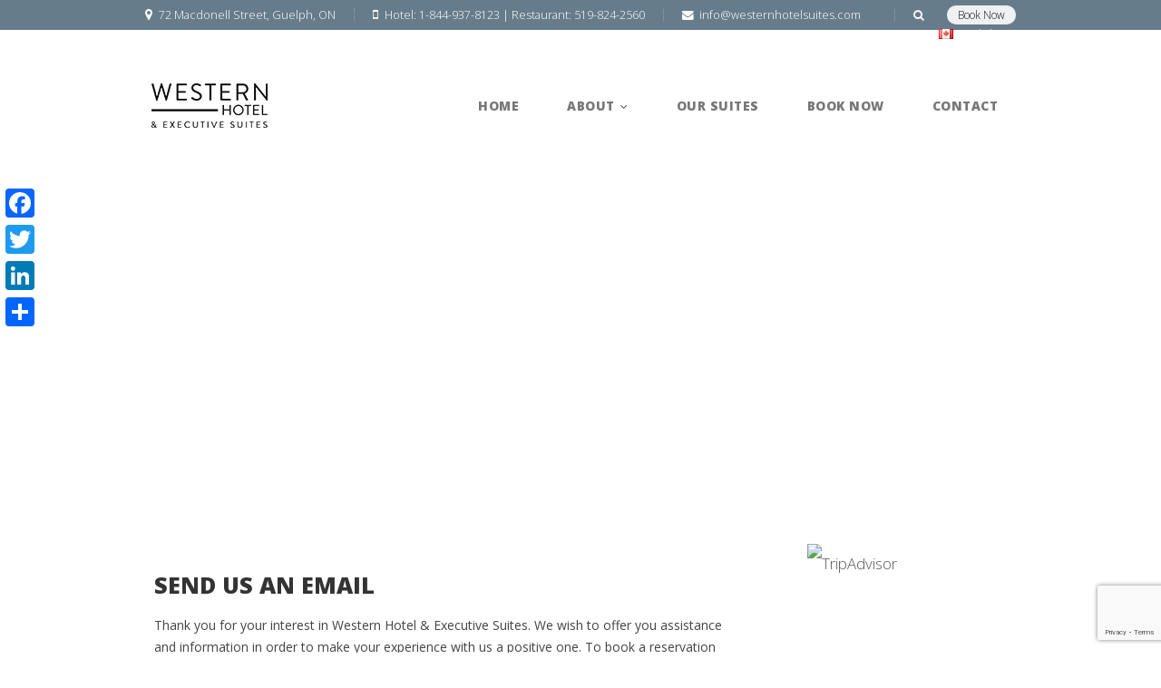

--- FILE ---
content_type: text/html; charset=utf-8
request_url: https://www.google.com/recaptcha/api2/anchor?ar=1&k=6Ld0f9oUAAAAAPfKl2mO8mAn0uo2LgbMzlGf86P7&co=aHR0cHM6Ly93d3cud2VzdGVybmhvdGVsc3VpdGVzLmNvbTo0NDM.&hl=en&v=PoyoqOPhxBO7pBk68S4YbpHZ&size=invisible&anchor-ms=20000&execute-ms=30000&cb=zgxnbxia81aw
body_size: 48647
content:
<!DOCTYPE HTML><html dir="ltr" lang="en"><head><meta http-equiv="Content-Type" content="text/html; charset=UTF-8">
<meta http-equiv="X-UA-Compatible" content="IE=edge">
<title>reCAPTCHA</title>
<style type="text/css">
/* cyrillic-ext */
@font-face {
  font-family: 'Roboto';
  font-style: normal;
  font-weight: 400;
  font-stretch: 100%;
  src: url(//fonts.gstatic.com/s/roboto/v48/KFO7CnqEu92Fr1ME7kSn66aGLdTylUAMa3GUBHMdazTgWw.woff2) format('woff2');
  unicode-range: U+0460-052F, U+1C80-1C8A, U+20B4, U+2DE0-2DFF, U+A640-A69F, U+FE2E-FE2F;
}
/* cyrillic */
@font-face {
  font-family: 'Roboto';
  font-style: normal;
  font-weight: 400;
  font-stretch: 100%;
  src: url(//fonts.gstatic.com/s/roboto/v48/KFO7CnqEu92Fr1ME7kSn66aGLdTylUAMa3iUBHMdazTgWw.woff2) format('woff2');
  unicode-range: U+0301, U+0400-045F, U+0490-0491, U+04B0-04B1, U+2116;
}
/* greek-ext */
@font-face {
  font-family: 'Roboto';
  font-style: normal;
  font-weight: 400;
  font-stretch: 100%;
  src: url(//fonts.gstatic.com/s/roboto/v48/KFO7CnqEu92Fr1ME7kSn66aGLdTylUAMa3CUBHMdazTgWw.woff2) format('woff2');
  unicode-range: U+1F00-1FFF;
}
/* greek */
@font-face {
  font-family: 'Roboto';
  font-style: normal;
  font-weight: 400;
  font-stretch: 100%;
  src: url(//fonts.gstatic.com/s/roboto/v48/KFO7CnqEu92Fr1ME7kSn66aGLdTylUAMa3-UBHMdazTgWw.woff2) format('woff2');
  unicode-range: U+0370-0377, U+037A-037F, U+0384-038A, U+038C, U+038E-03A1, U+03A3-03FF;
}
/* math */
@font-face {
  font-family: 'Roboto';
  font-style: normal;
  font-weight: 400;
  font-stretch: 100%;
  src: url(//fonts.gstatic.com/s/roboto/v48/KFO7CnqEu92Fr1ME7kSn66aGLdTylUAMawCUBHMdazTgWw.woff2) format('woff2');
  unicode-range: U+0302-0303, U+0305, U+0307-0308, U+0310, U+0312, U+0315, U+031A, U+0326-0327, U+032C, U+032F-0330, U+0332-0333, U+0338, U+033A, U+0346, U+034D, U+0391-03A1, U+03A3-03A9, U+03B1-03C9, U+03D1, U+03D5-03D6, U+03F0-03F1, U+03F4-03F5, U+2016-2017, U+2034-2038, U+203C, U+2040, U+2043, U+2047, U+2050, U+2057, U+205F, U+2070-2071, U+2074-208E, U+2090-209C, U+20D0-20DC, U+20E1, U+20E5-20EF, U+2100-2112, U+2114-2115, U+2117-2121, U+2123-214F, U+2190, U+2192, U+2194-21AE, U+21B0-21E5, U+21F1-21F2, U+21F4-2211, U+2213-2214, U+2216-22FF, U+2308-230B, U+2310, U+2319, U+231C-2321, U+2336-237A, U+237C, U+2395, U+239B-23B7, U+23D0, U+23DC-23E1, U+2474-2475, U+25AF, U+25B3, U+25B7, U+25BD, U+25C1, U+25CA, U+25CC, U+25FB, U+266D-266F, U+27C0-27FF, U+2900-2AFF, U+2B0E-2B11, U+2B30-2B4C, U+2BFE, U+3030, U+FF5B, U+FF5D, U+1D400-1D7FF, U+1EE00-1EEFF;
}
/* symbols */
@font-face {
  font-family: 'Roboto';
  font-style: normal;
  font-weight: 400;
  font-stretch: 100%;
  src: url(//fonts.gstatic.com/s/roboto/v48/KFO7CnqEu92Fr1ME7kSn66aGLdTylUAMaxKUBHMdazTgWw.woff2) format('woff2');
  unicode-range: U+0001-000C, U+000E-001F, U+007F-009F, U+20DD-20E0, U+20E2-20E4, U+2150-218F, U+2190, U+2192, U+2194-2199, U+21AF, U+21E6-21F0, U+21F3, U+2218-2219, U+2299, U+22C4-22C6, U+2300-243F, U+2440-244A, U+2460-24FF, U+25A0-27BF, U+2800-28FF, U+2921-2922, U+2981, U+29BF, U+29EB, U+2B00-2BFF, U+4DC0-4DFF, U+FFF9-FFFB, U+10140-1018E, U+10190-1019C, U+101A0, U+101D0-101FD, U+102E0-102FB, U+10E60-10E7E, U+1D2C0-1D2D3, U+1D2E0-1D37F, U+1F000-1F0FF, U+1F100-1F1AD, U+1F1E6-1F1FF, U+1F30D-1F30F, U+1F315, U+1F31C, U+1F31E, U+1F320-1F32C, U+1F336, U+1F378, U+1F37D, U+1F382, U+1F393-1F39F, U+1F3A7-1F3A8, U+1F3AC-1F3AF, U+1F3C2, U+1F3C4-1F3C6, U+1F3CA-1F3CE, U+1F3D4-1F3E0, U+1F3ED, U+1F3F1-1F3F3, U+1F3F5-1F3F7, U+1F408, U+1F415, U+1F41F, U+1F426, U+1F43F, U+1F441-1F442, U+1F444, U+1F446-1F449, U+1F44C-1F44E, U+1F453, U+1F46A, U+1F47D, U+1F4A3, U+1F4B0, U+1F4B3, U+1F4B9, U+1F4BB, U+1F4BF, U+1F4C8-1F4CB, U+1F4D6, U+1F4DA, U+1F4DF, U+1F4E3-1F4E6, U+1F4EA-1F4ED, U+1F4F7, U+1F4F9-1F4FB, U+1F4FD-1F4FE, U+1F503, U+1F507-1F50B, U+1F50D, U+1F512-1F513, U+1F53E-1F54A, U+1F54F-1F5FA, U+1F610, U+1F650-1F67F, U+1F687, U+1F68D, U+1F691, U+1F694, U+1F698, U+1F6AD, U+1F6B2, U+1F6B9-1F6BA, U+1F6BC, U+1F6C6-1F6CF, U+1F6D3-1F6D7, U+1F6E0-1F6EA, U+1F6F0-1F6F3, U+1F6F7-1F6FC, U+1F700-1F7FF, U+1F800-1F80B, U+1F810-1F847, U+1F850-1F859, U+1F860-1F887, U+1F890-1F8AD, U+1F8B0-1F8BB, U+1F8C0-1F8C1, U+1F900-1F90B, U+1F93B, U+1F946, U+1F984, U+1F996, U+1F9E9, U+1FA00-1FA6F, U+1FA70-1FA7C, U+1FA80-1FA89, U+1FA8F-1FAC6, U+1FACE-1FADC, U+1FADF-1FAE9, U+1FAF0-1FAF8, U+1FB00-1FBFF;
}
/* vietnamese */
@font-face {
  font-family: 'Roboto';
  font-style: normal;
  font-weight: 400;
  font-stretch: 100%;
  src: url(//fonts.gstatic.com/s/roboto/v48/KFO7CnqEu92Fr1ME7kSn66aGLdTylUAMa3OUBHMdazTgWw.woff2) format('woff2');
  unicode-range: U+0102-0103, U+0110-0111, U+0128-0129, U+0168-0169, U+01A0-01A1, U+01AF-01B0, U+0300-0301, U+0303-0304, U+0308-0309, U+0323, U+0329, U+1EA0-1EF9, U+20AB;
}
/* latin-ext */
@font-face {
  font-family: 'Roboto';
  font-style: normal;
  font-weight: 400;
  font-stretch: 100%;
  src: url(//fonts.gstatic.com/s/roboto/v48/KFO7CnqEu92Fr1ME7kSn66aGLdTylUAMa3KUBHMdazTgWw.woff2) format('woff2');
  unicode-range: U+0100-02BA, U+02BD-02C5, U+02C7-02CC, U+02CE-02D7, U+02DD-02FF, U+0304, U+0308, U+0329, U+1D00-1DBF, U+1E00-1E9F, U+1EF2-1EFF, U+2020, U+20A0-20AB, U+20AD-20C0, U+2113, U+2C60-2C7F, U+A720-A7FF;
}
/* latin */
@font-face {
  font-family: 'Roboto';
  font-style: normal;
  font-weight: 400;
  font-stretch: 100%;
  src: url(//fonts.gstatic.com/s/roboto/v48/KFO7CnqEu92Fr1ME7kSn66aGLdTylUAMa3yUBHMdazQ.woff2) format('woff2');
  unicode-range: U+0000-00FF, U+0131, U+0152-0153, U+02BB-02BC, U+02C6, U+02DA, U+02DC, U+0304, U+0308, U+0329, U+2000-206F, U+20AC, U+2122, U+2191, U+2193, U+2212, U+2215, U+FEFF, U+FFFD;
}
/* cyrillic-ext */
@font-face {
  font-family: 'Roboto';
  font-style: normal;
  font-weight: 500;
  font-stretch: 100%;
  src: url(//fonts.gstatic.com/s/roboto/v48/KFO7CnqEu92Fr1ME7kSn66aGLdTylUAMa3GUBHMdazTgWw.woff2) format('woff2');
  unicode-range: U+0460-052F, U+1C80-1C8A, U+20B4, U+2DE0-2DFF, U+A640-A69F, U+FE2E-FE2F;
}
/* cyrillic */
@font-face {
  font-family: 'Roboto';
  font-style: normal;
  font-weight: 500;
  font-stretch: 100%;
  src: url(//fonts.gstatic.com/s/roboto/v48/KFO7CnqEu92Fr1ME7kSn66aGLdTylUAMa3iUBHMdazTgWw.woff2) format('woff2');
  unicode-range: U+0301, U+0400-045F, U+0490-0491, U+04B0-04B1, U+2116;
}
/* greek-ext */
@font-face {
  font-family: 'Roboto';
  font-style: normal;
  font-weight: 500;
  font-stretch: 100%;
  src: url(//fonts.gstatic.com/s/roboto/v48/KFO7CnqEu92Fr1ME7kSn66aGLdTylUAMa3CUBHMdazTgWw.woff2) format('woff2');
  unicode-range: U+1F00-1FFF;
}
/* greek */
@font-face {
  font-family: 'Roboto';
  font-style: normal;
  font-weight: 500;
  font-stretch: 100%;
  src: url(//fonts.gstatic.com/s/roboto/v48/KFO7CnqEu92Fr1ME7kSn66aGLdTylUAMa3-UBHMdazTgWw.woff2) format('woff2');
  unicode-range: U+0370-0377, U+037A-037F, U+0384-038A, U+038C, U+038E-03A1, U+03A3-03FF;
}
/* math */
@font-face {
  font-family: 'Roboto';
  font-style: normal;
  font-weight: 500;
  font-stretch: 100%;
  src: url(//fonts.gstatic.com/s/roboto/v48/KFO7CnqEu92Fr1ME7kSn66aGLdTylUAMawCUBHMdazTgWw.woff2) format('woff2');
  unicode-range: U+0302-0303, U+0305, U+0307-0308, U+0310, U+0312, U+0315, U+031A, U+0326-0327, U+032C, U+032F-0330, U+0332-0333, U+0338, U+033A, U+0346, U+034D, U+0391-03A1, U+03A3-03A9, U+03B1-03C9, U+03D1, U+03D5-03D6, U+03F0-03F1, U+03F4-03F5, U+2016-2017, U+2034-2038, U+203C, U+2040, U+2043, U+2047, U+2050, U+2057, U+205F, U+2070-2071, U+2074-208E, U+2090-209C, U+20D0-20DC, U+20E1, U+20E5-20EF, U+2100-2112, U+2114-2115, U+2117-2121, U+2123-214F, U+2190, U+2192, U+2194-21AE, U+21B0-21E5, U+21F1-21F2, U+21F4-2211, U+2213-2214, U+2216-22FF, U+2308-230B, U+2310, U+2319, U+231C-2321, U+2336-237A, U+237C, U+2395, U+239B-23B7, U+23D0, U+23DC-23E1, U+2474-2475, U+25AF, U+25B3, U+25B7, U+25BD, U+25C1, U+25CA, U+25CC, U+25FB, U+266D-266F, U+27C0-27FF, U+2900-2AFF, U+2B0E-2B11, U+2B30-2B4C, U+2BFE, U+3030, U+FF5B, U+FF5D, U+1D400-1D7FF, U+1EE00-1EEFF;
}
/* symbols */
@font-face {
  font-family: 'Roboto';
  font-style: normal;
  font-weight: 500;
  font-stretch: 100%;
  src: url(//fonts.gstatic.com/s/roboto/v48/KFO7CnqEu92Fr1ME7kSn66aGLdTylUAMaxKUBHMdazTgWw.woff2) format('woff2');
  unicode-range: U+0001-000C, U+000E-001F, U+007F-009F, U+20DD-20E0, U+20E2-20E4, U+2150-218F, U+2190, U+2192, U+2194-2199, U+21AF, U+21E6-21F0, U+21F3, U+2218-2219, U+2299, U+22C4-22C6, U+2300-243F, U+2440-244A, U+2460-24FF, U+25A0-27BF, U+2800-28FF, U+2921-2922, U+2981, U+29BF, U+29EB, U+2B00-2BFF, U+4DC0-4DFF, U+FFF9-FFFB, U+10140-1018E, U+10190-1019C, U+101A0, U+101D0-101FD, U+102E0-102FB, U+10E60-10E7E, U+1D2C0-1D2D3, U+1D2E0-1D37F, U+1F000-1F0FF, U+1F100-1F1AD, U+1F1E6-1F1FF, U+1F30D-1F30F, U+1F315, U+1F31C, U+1F31E, U+1F320-1F32C, U+1F336, U+1F378, U+1F37D, U+1F382, U+1F393-1F39F, U+1F3A7-1F3A8, U+1F3AC-1F3AF, U+1F3C2, U+1F3C4-1F3C6, U+1F3CA-1F3CE, U+1F3D4-1F3E0, U+1F3ED, U+1F3F1-1F3F3, U+1F3F5-1F3F7, U+1F408, U+1F415, U+1F41F, U+1F426, U+1F43F, U+1F441-1F442, U+1F444, U+1F446-1F449, U+1F44C-1F44E, U+1F453, U+1F46A, U+1F47D, U+1F4A3, U+1F4B0, U+1F4B3, U+1F4B9, U+1F4BB, U+1F4BF, U+1F4C8-1F4CB, U+1F4D6, U+1F4DA, U+1F4DF, U+1F4E3-1F4E6, U+1F4EA-1F4ED, U+1F4F7, U+1F4F9-1F4FB, U+1F4FD-1F4FE, U+1F503, U+1F507-1F50B, U+1F50D, U+1F512-1F513, U+1F53E-1F54A, U+1F54F-1F5FA, U+1F610, U+1F650-1F67F, U+1F687, U+1F68D, U+1F691, U+1F694, U+1F698, U+1F6AD, U+1F6B2, U+1F6B9-1F6BA, U+1F6BC, U+1F6C6-1F6CF, U+1F6D3-1F6D7, U+1F6E0-1F6EA, U+1F6F0-1F6F3, U+1F6F7-1F6FC, U+1F700-1F7FF, U+1F800-1F80B, U+1F810-1F847, U+1F850-1F859, U+1F860-1F887, U+1F890-1F8AD, U+1F8B0-1F8BB, U+1F8C0-1F8C1, U+1F900-1F90B, U+1F93B, U+1F946, U+1F984, U+1F996, U+1F9E9, U+1FA00-1FA6F, U+1FA70-1FA7C, U+1FA80-1FA89, U+1FA8F-1FAC6, U+1FACE-1FADC, U+1FADF-1FAE9, U+1FAF0-1FAF8, U+1FB00-1FBFF;
}
/* vietnamese */
@font-face {
  font-family: 'Roboto';
  font-style: normal;
  font-weight: 500;
  font-stretch: 100%;
  src: url(//fonts.gstatic.com/s/roboto/v48/KFO7CnqEu92Fr1ME7kSn66aGLdTylUAMa3OUBHMdazTgWw.woff2) format('woff2');
  unicode-range: U+0102-0103, U+0110-0111, U+0128-0129, U+0168-0169, U+01A0-01A1, U+01AF-01B0, U+0300-0301, U+0303-0304, U+0308-0309, U+0323, U+0329, U+1EA0-1EF9, U+20AB;
}
/* latin-ext */
@font-face {
  font-family: 'Roboto';
  font-style: normal;
  font-weight: 500;
  font-stretch: 100%;
  src: url(//fonts.gstatic.com/s/roboto/v48/KFO7CnqEu92Fr1ME7kSn66aGLdTylUAMa3KUBHMdazTgWw.woff2) format('woff2');
  unicode-range: U+0100-02BA, U+02BD-02C5, U+02C7-02CC, U+02CE-02D7, U+02DD-02FF, U+0304, U+0308, U+0329, U+1D00-1DBF, U+1E00-1E9F, U+1EF2-1EFF, U+2020, U+20A0-20AB, U+20AD-20C0, U+2113, U+2C60-2C7F, U+A720-A7FF;
}
/* latin */
@font-face {
  font-family: 'Roboto';
  font-style: normal;
  font-weight: 500;
  font-stretch: 100%;
  src: url(//fonts.gstatic.com/s/roboto/v48/KFO7CnqEu92Fr1ME7kSn66aGLdTylUAMa3yUBHMdazQ.woff2) format('woff2');
  unicode-range: U+0000-00FF, U+0131, U+0152-0153, U+02BB-02BC, U+02C6, U+02DA, U+02DC, U+0304, U+0308, U+0329, U+2000-206F, U+20AC, U+2122, U+2191, U+2193, U+2212, U+2215, U+FEFF, U+FFFD;
}
/* cyrillic-ext */
@font-face {
  font-family: 'Roboto';
  font-style: normal;
  font-weight: 900;
  font-stretch: 100%;
  src: url(//fonts.gstatic.com/s/roboto/v48/KFO7CnqEu92Fr1ME7kSn66aGLdTylUAMa3GUBHMdazTgWw.woff2) format('woff2');
  unicode-range: U+0460-052F, U+1C80-1C8A, U+20B4, U+2DE0-2DFF, U+A640-A69F, U+FE2E-FE2F;
}
/* cyrillic */
@font-face {
  font-family: 'Roboto';
  font-style: normal;
  font-weight: 900;
  font-stretch: 100%;
  src: url(//fonts.gstatic.com/s/roboto/v48/KFO7CnqEu92Fr1ME7kSn66aGLdTylUAMa3iUBHMdazTgWw.woff2) format('woff2');
  unicode-range: U+0301, U+0400-045F, U+0490-0491, U+04B0-04B1, U+2116;
}
/* greek-ext */
@font-face {
  font-family: 'Roboto';
  font-style: normal;
  font-weight: 900;
  font-stretch: 100%;
  src: url(//fonts.gstatic.com/s/roboto/v48/KFO7CnqEu92Fr1ME7kSn66aGLdTylUAMa3CUBHMdazTgWw.woff2) format('woff2');
  unicode-range: U+1F00-1FFF;
}
/* greek */
@font-face {
  font-family: 'Roboto';
  font-style: normal;
  font-weight: 900;
  font-stretch: 100%;
  src: url(//fonts.gstatic.com/s/roboto/v48/KFO7CnqEu92Fr1ME7kSn66aGLdTylUAMa3-UBHMdazTgWw.woff2) format('woff2');
  unicode-range: U+0370-0377, U+037A-037F, U+0384-038A, U+038C, U+038E-03A1, U+03A3-03FF;
}
/* math */
@font-face {
  font-family: 'Roboto';
  font-style: normal;
  font-weight: 900;
  font-stretch: 100%;
  src: url(//fonts.gstatic.com/s/roboto/v48/KFO7CnqEu92Fr1ME7kSn66aGLdTylUAMawCUBHMdazTgWw.woff2) format('woff2');
  unicode-range: U+0302-0303, U+0305, U+0307-0308, U+0310, U+0312, U+0315, U+031A, U+0326-0327, U+032C, U+032F-0330, U+0332-0333, U+0338, U+033A, U+0346, U+034D, U+0391-03A1, U+03A3-03A9, U+03B1-03C9, U+03D1, U+03D5-03D6, U+03F0-03F1, U+03F4-03F5, U+2016-2017, U+2034-2038, U+203C, U+2040, U+2043, U+2047, U+2050, U+2057, U+205F, U+2070-2071, U+2074-208E, U+2090-209C, U+20D0-20DC, U+20E1, U+20E5-20EF, U+2100-2112, U+2114-2115, U+2117-2121, U+2123-214F, U+2190, U+2192, U+2194-21AE, U+21B0-21E5, U+21F1-21F2, U+21F4-2211, U+2213-2214, U+2216-22FF, U+2308-230B, U+2310, U+2319, U+231C-2321, U+2336-237A, U+237C, U+2395, U+239B-23B7, U+23D0, U+23DC-23E1, U+2474-2475, U+25AF, U+25B3, U+25B7, U+25BD, U+25C1, U+25CA, U+25CC, U+25FB, U+266D-266F, U+27C0-27FF, U+2900-2AFF, U+2B0E-2B11, U+2B30-2B4C, U+2BFE, U+3030, U+FF5B, U+FF5D, U+1D400-1D7FF, U+1EE00-1EEFF;
}
/* symbols */
@font-face {
  font-family: 'Roboto';
  font-style: normal;
  font-weight: 900;
  font-stretch: 100%;
  src: url(//fonts.gstatic.com/s/roboto/v48/KFO7CnqEu92Fr1ME7kSn66aGLdTylUAMaxKUBHMdazTgWw.woff2) format('woff2');
  unicode-range: U+0001-000C, U+000E-001F, U+007F-009F, U+20DD-20E0, U+20E2-20E4, U+2150-218F, U+2190, U+2192, U+2194-2199, U+21AF, U+21E6-21F0, U+21F3, U+2218-2219, U+2299, U+22C4-22C6, U+2300-243F, U+2440-244A, U+2460-24FF, U+25A0-27BF, U+2800-28FF, U+2921-2922, U+2981, U+29BF, U+29EB, U+2B00-2BFF, U+4DC0-4DFF, U+FFF9-FFFB, U+10140-1018E, U+10190-1019C, U+101A0, U+101D0-101FD, U+102E0-102FB, U+10E60-10E7E, U+1D2C0-1D2D3, U+1D2E0-1D37F, U+1F000-1F0FF, U+1F100-1F1AD, U+1F1E6-1F1FF, U+1F30D-1F30F, U+1F315, U+1F31C, U+1F31E, U+1F320-1F32C, U+1F336, U+1F378, U+1F37D, U+1F382, U+1F393-1F39F, U+1F3A7-1F3A8, U+1F3AC-1F3AF, U+1F3C2, U+1F3C4-1F3C6, U+1F3CA-1F3CE, U+1F3D4-1F3E0, U+1F3ED, U+1F3F1-1F3F3, U+1F3F5-1F3F7, U+1F408, U+1F415, U+1F41F, U+1F426, U+1F43F, U+1F441-1F442, U+1F444, U+1F446-1F449, U+1F44C-1F44E, U+1F453, U+1F46A, U+1F47D, U+1F4A3, U+1F4B0, U+1F4B3, U+1F4B9, U+1F4BB, U+1F4BF, U+1F4C8-1F4CB, U+1F4D6, U+1F4DA, U+1F4DF, U+1F4E3-1F4E6, U+1F4EA-1F4ED, U+1F4F7, U+1F4F9-1F4FB, U+1F4FD-1F4FE, U+1F503, U+1F507-1F50B, U+1F50D, U+1F512-1F513, U+1F53E-1F54A, U+1F54F-1F5FA, U+1F610, U+1F650-1F67F, U+1F687, U+1F68D, U+1F691, U+1F694, U+1F698, U+1F6AD, U+1F6B2, U+1F6B9-1F6BA, U+1F6BC, U+1F6C6-1F6CF, U+1F6D3-1F6D7, U+1F6E0-1F6EA, U+1F6F0-1F6F3, U+1F6F7-1F6FC, U+1F700-1F7FF, U+1F800-1F80B, U+1F810-1F847, U+1F850-1F859, U+1F860-1F887, U+1F890-1F8AD, U+1F8B0-1F8BB, U+1F8C0-1F8C1, U+1F900-1F90B, U+1F93B, U+1F946, U+1F984, U+1F996, U+1F9E9, U+1FA00-1FA6F, U+1FA70-1FA7C, U+1FA80-1FA89, U+1FA8F-1FAC6, U+1FACE-1FADC, U+1FADF-1FAE9, U+1FAF0-1FAF8, U+1FB00-1FBFF;
}
/* vietnamese */
@font-face {
  font-family: 'Roboto';
  font-style: normal;
  font-weight: 900;
  font-stretch: 100%;
  src: url(//fonts.gstatic.com/s/roboto/v48/KFO7CnqEu92Fr1ME7kSn66aGLdTylUAMa3OUBHMdazTgWw.woff2) format('woff2');
  unicode-range: U+0102-0103, U+0110-0111, U+0128-0129, U+0168-0169, U+01A0-01A1, U+01AF-01B0, U+0300-0301, U+0303-0304, U+0308-0309, U+0323, U+0329, U+1EA0-1EF9, U+20AB;
}
/* latin-ext */
@font-face {
  font-family: 'Roboto';
  font-style: normal;
  font-weight: 900;
  font-stretch: 100%;
  src: url(//fonts.gstatic.com/s/roboto/v48/KFO7CnqEu92Fr1ME7kSn66aGLdTylUAMa3KUBHMdazTgWw.woff2) format('woff2');
  unicode-range: U+0100-02BA, U+02BD-02C5, U+02C7-02CC, U+02CE-02D7, U+02DD-02FF, U+0304, U+0308, U+0329, U+1D00-1DBF, U+1E00-1E9F, U+1EF2-1EFF, U+2020, U+20A0-20AB, U+20AD-20C0, U+2113, U+2C60-2C7F, U+A720-A7FF;
}
/* latin */
@font-face {
  font-family: 'Roboto';
  font-style: normal;
  font-weight: 900;
  font-stretch: 100%;
  src: url(//fonts.gstatic.com/s/roboto/v48/KFO7CnqEu92Fr1ME7kSn66aGLdTylUAMa3yUBHMdazQ.woff2) format('woff2');
  unicode-range: U+0000-00FF, U+0131, U+0152-0153, U+02BB-02BC, U+02C6, U+02DA, U+02DC, U+0304, U+0308, U+0329, U+2000-206F, U+20AC, U+2122, U+2191, U+2193, U+2212, U+2215, U+FEFF, U+FFFD;
}

</style>
<link rel="stylesheet" type="text/css" href="https://www.gstatic.com/recaptcha/releases/PoyoqOPhxBO7pBk68S4YbpHZ/styles__ltr.css">
<script nonce="iTY8Wd8XhmJGVSnEEGFkQQ" type="text/javascript">window['__recaptcha_api'] = 'https://www.google.com/recaptcha/api2/';</script>
<script type="text/javascript" src="https://www.gstatic.com/recaptcha/releases/PoyoqOPhxBO7pBk68S4YbpHZ/recaptcha__en.js" nonce="iTY8Wd8XhmJGVSnEEGFkQQ">
      
    </script></head>
<body><div id="rc-anchor-alert" class="rc-anchor-alert"></div>
<input type="hidden" id="recaptcha-token" value="[base64]">
<script type="text/javascript" nonce="iTY8Wd8XhmJGVSnEEGFkQQ">
      recaptcha.anchor.Main.init("[\x22ainput\x22,[\x22bgdata\x22,\x22\x22,\[base64]/[base64]/[base64]/[base64]/cjw8ejpyPj4+eil9Y2F0Y2gobCl7dGhyb3cgbDt9fSxIPWZ1bmN0aW9uKHcsdCx6KXtpZih3PT0xOTR8fHc9PTIwOCl0LnZbd10/dC52W3ddLmNvbmNhdCh6KTp0LnZbd109b2Yoeix0KTtlbHNle2lmKHQuYkImJnchPTMxNylyZXR1cm47dz09NjZ8fHc9PTEyMnx8dz09NDcwfHx3PT00NHx8dz09NDE2fHx3PT0zOTd8fHc9PTQyMXx8dz09Njh8fHc9PTcwfHx3PT0xODQ/[base64]/[base64]/[base64]/bmV3IGRbVl0oSlswXSk6cD09Mj9uZXcgZFtWXShKWzBdLEpbMV0pOnA9PTM/bmV3IGRbVl0oSlswXSxKWzFdLEpbMl0pOnA9PTQ/[base64]/[base64]/[base64]/[base64]\x22,\[base64]\\u003d\\u003d\x22,\x22w4c9wpYqw6Rnw7IIwqjDosOFw7vCvcOqFsKrw7Rlw5fCthoAb8OzCMKfw6LDpMKBwq3DgsKFa8Kzw67CrxpmwqNvwp9TZh/Dl2bDhBVBQi0Gw6lPJ8O3EMKGw6lGMsK1L8ObWRQNw77CpMKFw4fDgG/DiA/[base64]/DgMOaXBNswo8HwrrCuyIxQwXDgxPCncOwwrbCvBd/PcKNOcOMwpjDg3jCnkLCqcKIGkgLw7xIC2PDoMOPSsOtw5bDl1LCtsKtw6w8T3hew5zCjcOLwp0jw5XDsGXDmCfDomkpw6bDl8KQw4/[base64]/[base64]/Dv8OuwqzCvsO1wrTCl8Kewq7DrSYqwrzCk33CmcKSwpcWSyXDgMOKwqPCn8K7wrJ+wqPDtRwUQHjDiBnCtE4uSlTDvCo8wqfCuwI1N8O7D09xZsKPwrjDssOew6LDiFEvT8KBG8KoM8ORw40xIcKlOsKnwqrDpm7Ct8OcwodiwofCpQwNFnTCt8OBwpl0FXc/w5RZw7M7QsKnw6DCgWorw5YGPgTDnsK+w7x8w6fDgsKXfsKbWyZMPjtwXMO+wp/Ch8KLUQBsw5APw47DoMOkw5Ezw7jDhhk+w4HCjhHCnUXCu8KYwrkEwoXCvcOfwr8kw7/Dj8OJw43DmcOqQ8OVA3rDvXA7wp/ClcK6wo98wrDDocOfw6IpLD7Dv8O8w7cmw7BVwqLCiSB2w48bwpbDvW5Zw4VxGGTCssORw60bN18jwojCssOWPmpZCsKUw5shw4RoYAxUbMKTwpQNC19WdQc8w6x1dcO6w45qwoQ8w4fCtsKtw7t2eMK/VkTDrMOmw4XCmsK1w4dLVsO/[base64]/KG1hInguP8KSw4I6MivCsEplwpjDrW9uw6UXwoTDsMO4KcOSw47DpcK3NHzCjMOPL8KowpdPwoTDucKMPknDi3ksw53DrUUAEMK4fXFbw77Co8OAw7rDqsKEKVjCgT8FBcOpP8KEd8OUwpc5VBvDgsO5w5LDmsOLwoXCvsKOw7NbOsKYwq/ChsOcdCXClMKJO8Ozw4t/wpXCmsKnwq1lG8OhQMKqwoIew6vCqsO5WiHDtMKiw7nDois8woIbXcKWwpVvQVfDs8KVBGBgw5HCg3Z+wqzDnnjCsBfDrjbDrjt4wo/[base64]/Ch8OYwrcpBVXCkMKhBsOTFmrDgHzDlMKwZU1mJxrCosKFwq0pwoAECMKNTMO1w7jCssO2JGdywrxnXMKdAsK5w5/[base64]/[base64]/[base64]/YHg2Q1lewoHCkyPDgmDCm1HDgDHCtE/DigfDi8OVw7QPJ2TCpUxaW8Klw4I1w5HDksK9w6diw74JecKfYsKAwqYaD8KWwqfCkcKPw4FZw5pcw6k0wr9fOsKpw4FBCSbDtmo8w4rDsF/CpcOwwpARFVXCuWRtwqtiwqUwOcOQd8Olwqwlw6tLw7FQwrN1f0zCty/CiTnDvnlCw47Dq8KddcOFwoLDjcKSw6HDgMK7wofDusOpw5/DscOHT3RTdRUtwqHCiB88XcKrBcOIEsKzwp5MwqbDggRfwqIRwo99w49te0YLw5FIf3UwFsK1ecO4MVVpw7/[base64]/DjcKRTcOhw7B+w5HClsK3w4/DsHlWwozCnsK4YsKAwpzCucK9KWXCkkLDmMKwwrjCoMKUUMKIQxzCscO+w5zDui/Ci8OSLB7CpsKTQ3wgwqsYwrPDk0jDlWDDksKuw7oGHEDDmFDDtsKFQsOjVsONYcO7eDLDpUJ2woBxOMOGXjIjfy0YwpLDgcK6CGTDqcOYw4nDqsONRWEzYg7DgsKyHcKDXCAcJ0pBwp3CnRV0w6jDhsOBBQ0Tw7/[base64]/CtsK4HMOxFMOrwpwUDW9jwoTDk1RpO8O+wqvDmsKnwqxsw7XCsh9MKQJFCMKMAsKAwrkawoF8P8KBZHBiwo/CpGnDr3bCt8K/[base64]/ClVjCiBErVcKEYMOjScOgAcOxWMOQYsKsw7zCo0rDoG/DmMKWQ2nCo0XCm8KCXsKlwpHDssOnw7Akw5DDuG0UNWzCtMKNw7bDnCjDnsKQwpkGbsOCL8OpVMKsw7Vsw4/DpjfDtFbCkHLDhQnDpw3DvMK9woJNw7nCn8OswoVOwrhrwoI3w5wlw4TDisONXCjDvBbCvxjCgMOQVMOeR8K9JMOXasOUIsOANApbewHCvMKNCcOFwrEtMwVqIcOBwqFkBcOgIcOGPsOnwo7DgMKvwrJzY8OOH3nCiDzDnhLCiXDCqhQewpc2b04sasK/wpzDkXHDtSwpw63Dt0HDsMOmKMK8wotmw5zDv8Kbwo5Owq/CjMKaw7pmw7pQwpLDrsOAw4nCsDzDuTDDmMOdXT3Dj8KmFsOQw7LCt1rDsMObw5RtLMKKw5c7NcOjZMKjwoo2LcKrw63DlsOVYzXCuFHDtFg1wrIRVUg9GhrDqnvCnMO4H39uw44Sw41Qw7TDosKKw4QEBsK2w5VHwr4UwqfCkkzDo2/DqsKew4PDnWnCp8OVwpbCrQ3CmcOuScK4bDbCmjLCh1bDpMOKMnYVw4jDrMOWw5Efc1J4w5DDrkPDu8KWWB/CucOcwrDCmMKxwp3Cu8KPw689wo7CpHTCuCLCkl7Dt8O/JRrDkcKrG8O+UcObT1Z0w4XClEDDmlE5w4PCj8OgwpxRPcKCfAVZOcKawocewrjCpMOXMMONWR9hwr3DmzjDtkgUBiTCgsOowq88w4dKwoHDn2/[base64]/CrcK6TcKPw5nDhMO/wq/[base64]/[base64]/Ciz7DgMO+YABCGRMZYcKHwp/Cnl9TPi41w43CpcOQO8O5w6VUd8OlJkMcM07ChMKONjfChxt5TMOiw5/[base64]/[base64]/DjMO/wrQ2c1LDsMOsw5TDnTRGwrnCuMKvJcObw73DqBXClMOgwq3CjsKgw6bDq8O1wqjDhXXDqMO0w61IViZDwprCosOIwqjDuRQ5NxnCp2FkZcKSKsO5w7jDncO0wqVkwqRLFcKAdCvCtyLDqV/Cp8OXOcOqw59mMcOpRMORwr3CssOGH8ONRcO1w6XCr189K8K6dinCqWLDv3bDsVkow58hWlrDs8KswrHDpcK/DMKJGcOuScK1PcKjIFgEw4BcchEsw4bCkcKSNmTDlsO8DsOswog1w6c8aMOWwpDDjMKfPcOVOmTDkMKZJQVLcWHCino1w7U8wpfDqcKkYMKvdsKbwo9PwrA3NFJoPgPDosOvwrXDmsKlT2JhE8OZOn8Jw69YNFlQQMOBbcOZADPDtSfDkSg7wrvCoEnCll/DrGUrwptPf24rNcKvD8KOEw0EOzVfNMOdwpjDrwXDj8OPw53DtXPCiMK7woo+L3XCu8KcIMKtdWRXw7l9woXCtMKBwpHDqMKew65VSMOew7xwV8OQPFxFSW/CrCrCjTrDrsKdwpXCocK4woPCpRJdL8OrbFTDjcKow6YqCWzDgQbDpgbCosOJwoPCscOSw5hbGHHDrhnCq0pGHMKHwqzCtS3CjGzDrEF3JcK0wocxKDwALsK3wp5Mw6HCrcOLw51NwrbDkBcJwqHCviHCnMKuwrddQk/CvnLDlVPCly/[base64]/[base64]/IzzDn3hWwrfDrMKUEMOKw6DDqsKqw5/[base64]/Pw9qFMKibSVjwr0+wrvCmcOOYsKBOMKPeCVMwo7CgmwUG8Kkw5TCtMKrA8K7w7HDj8OfZkkgLcKFLMOyw7bDoEfDg8KKLGTCmMK1FnvDgsO/[base64]/Do0vCksKKwpXDvjtqCHHDosOORlIfLsKEfyIywovDoiPCu8OfDDHCj8K/MsOxw7zDj8Okwo3DvcKUwrTClmRcwqctD8O0w44XwplIwobDuC3ClsOGbgzCg8OjVSnDqsOkc0B+LsKSb8KAwpXCrsOFw5PDhEwwHFbCq8KMw6FjwpjDugDDpMKrw4/DgMKuw7Euw4DCvcKSbRzCig50FWLDvQJhwo4CI1LDoC3Cg8KzTQfDlsK/wo8xEyh2L8O2EcOKw5XDtcKXw7DDpWEtFWnCoMOieMOcwoBqOHrCqcK8w6jDjTE0ci7DjsO/[base64]/CrsOGwqXCuMOjZMOgw4DDnElhdSzCogDCmAVFX8ORw6jCswjCtH42ScK2woBPwp41fivCiwg8Z8OPw5rCpsK+w49CKMOFPMK/w7glwqx8wrTDssKBwrs7bnTCu8KewrkGwrc2FcOPJ8Kmw4nDpVIuQ8O2L8KUw57DvsObRB1mw6jDqSLDv3bCsUlER0sMGEXDmMOWF1cowqXCqB7DmEjCu8KrwozDmMKqd2/ClQrCnTt0b27Do3LCigDCrsOGOx/Dp8KEwr3Dvzpbw6RdwqjCrhPCmsOcNsOkw77DhMOIwpvCsAVNw6zDizlQw7/DtcKCwpbCsh5cwoPCtCzCpcK1FMK6w4LCjmQzwp1Rc0zCosKGwpMiwrhvWXdew4vDkl5fwoN0wpDDjDwnJh5gw7QBwovCui0PwrN9w5/DshLDvcOlEcOOw6nDucKjXcKvw4QhTcKuwrw5wrY0w5fDlsONJiw3wrnCtsOwwq03w4DCiiXDnMKZFg3Dmjt3wqfCrMK0w4tGw4FiVcKERzAzJENUJ8KAOMKowrBgdA7CucOIcXfCl8OHwrPDn8K/w545SMKZCsOsN8OQcA4Uw70pHAPDsMKOw4ojw70BfyATwq3DpC7DhMKYw4V6wpNfdMOuK8K5wrxuw75awrXDuBDDrcKsFiFDwovDmhbCh0/[base64]/DcKBw6/CosKuwr5rw7DCpcO8JcKLD29NWcK5BQV7YUjCnMKbw4M1wrvDrRvDmsKoYcOuw7ETR8K5w6rDksKASg/DrEXDqcKefMOXw5PCii/Cv2guOsOPM8OOwrrDuA3Dv8KZwpvCk8KAwqAQQhLCmcOZAEkMc8KtwpUvw6EgwoHCtElawpwZwovCqwZpDXdBPyPCmcOOWMOmSiAFwqJja8OWwpgseMKlwrpzw4TCkX0ea8KcEG5YHMOZYkTCknLDncOLbhPDrDQcwrRcfjYFw4XDqFfCr056J1cgw5/DoShKwp1zwop3w5hpIsO8w4XDnHjDrsO6w4fDrsOlw7BAOcKJwpkjwqMowqslIMKHZ8OBwr/Dm8KJwq/CmD/CisOJwoDDrMKgw44BSzNTw6jCh2zDjsOcXkBGPsOobAhNw4XDv8O2w4fDlDBbwocgw4dgwoHCuMKZB0o0w5PDuMOyRcO/w6VZKgDCpcOsUAk3w69gasKpwrnDmRHCik3ChsOeQxDCssOdw4fDqsO0b2zCk8O9w4QIfB/[base64]/KXENccKGHw9FDwMfwqHDh8O7ZsO+wr5UOQbCiUHCuMKbVBw8wqY6DsOYNQHCrcKeWQFfw6TDtMKzBGVTG8K0wpJWGBVSGcK+aHLCp03DnhpiWUrDhh4nw6U3wo1kLCI/SHfDtcO9wqwXasONDj9kB8KLQmR8woIKwrjDj3FGd1HDjw/Dr8KJOcKkwp/[base64]/VF8Twr9zVyZNZsKgwozCkMOyWkDCjipzaiUMEHnDgV8mKWXDsGzDp0lxQx7DqMOUwrLCsMObwpHCm3RLw6bCrcKCw4QAM8OxBMKfw5pGwpd8w5vDu8KWwq1UXXVUfcKtDC4+w6hbwpxJWHpUMFTDqS/CocKBw6U/NzAJwrvCi8O2w5w0w5jDgcOZwrU2b8OkYHDDoyQBfGzDpzTDmsObwrhLwpJDITVJwp7CkV5DfVR9SMKSw4XDkz7Dj8OXVsOBOEVoaW3Dm3XDscOAwqPCgSPCmMKgJMO3w5IAw57DmcOew5plE8OeO8Osw7XCsSh3FhjDmBDDuk/Dn8KNVsO1NycLw7VbBwnChMKvMcKYw6kJwoEuwqgcw7jDt8KzwonDokEoNm3Do8OJw6vDpcOzwrzDpGpMwrpTw4PDn2fCjcO5XcKlwpvDjcKub8O2X1cjEcO7wrjDig/Dr8OtXcKdw4xYwokMw6XCv8OEw4vDpVbCkMKUD8KwwqvDnsKOMMKcw6Iww7Emw7RwPMO1wphMwpwka3DCj0zDuMOTW8O/woXDjE7CoVVXfy/CvMOiw4zCu8KNwqvCg8Ojw5jDpCfCsBY5wpJ3wpbDu8KUwrrCpsOxwqzCulDDtsOTNg1+NDZ2w5DDlQ/ClMKsXsOwKMOfw7zCqcK0DcKgw6/Dhl7DjMOGMsOZZgzCo2Mgw7Uswrl/[base64]/VGHDoUMGNsKgEUDCk8K+C8KpRRZcbHTCo8KRbXJuw47CnDvDicO/M17CvsKDHmM3w5VZwrxEw7sswoY0SMOGMBzDn8OCGcKfMkVIw4vCiSXCucOLw6p0woktR8O3w69Ow75pwqfDu8OgwpY3EE5ow7bDlMKmX8KWcgTDgj9Rwp/[base64]/Cv0DCmg0Ww60Vw7pHw4nDhl8rwr0ZasO4U8OEwofCiApIfsK/[base64]/DjMOBFA3CmxfCtmY4QcKnw44Aw5fDrADCo8OowqLDl8KgQcKHwrZkwqPDpsOOwr56wqDCs8KhR8Orw44odcOJUiBKw5PCtsKiwpEtPV3Dhl3CrCA2Xz5Pw4vChsK/w5zCmMOoCMOSw7XDiBMgacKtw6pswobCvcKcHj3CmMKIw77CgyMkw4PCpEcvwoc7OsO6w70zF8KcfsKQF8KPEcOCw6rCljvCkcOuD10UCgPDq8KGasOSCUEYHhgcw5cPwrNzKsOrw7kQURVVH8OaYMOsw5PDr3bCm8O5woLDqB3DswbCucKIEsKgw58RRsKkAsKWRx/ClsOrwoLDjj5dwoXDr8OaWSTDlsOlwo7CvSrDtcKSSVMyw7VnLsO5wqUaw6vCoTDDrh1HXMOqwoQlJsOzT1LCoh59w7XDo8OXMsKVwovCvHfDosO9OAfChSnDncOSPcOgXsOJwoHDocKfIcOKwrXCqcKRw4fDkRfDlcK3FF8MEVHCv08kwpBuw6Zvw4/CnFgNNsO+cMKsLsKtwoozcsOgwrrCv8KxeRvDpsKow6UWM8OHemNrwrVMJcO0SRAQdFg0w6E4dgR6SsOvb8OHVMOlwq/Di8KqwqVmw7hqfcK0wo45FWgqw4LDkFYZB8OsfUMWwqTDu8Kjw4pew7zCucKEfcO8w5vDhhPCuMOnJMOFw7DDiUbDqyrCgcOGwoAawo7Dl3XDs8OcSMO1PWbDjcKDJsK7KsK9wo4lw5xXw5k3TWXCuULCrDjCtsO/JxFvU3rDqkkXwo9kQirCu8O/[base64]/Dt8OEaQR3w5fCsBbDnlzCocOuwqPDuBhFw5gVKj/CuWfDhMKCwq9mLzMEehPDnQbChgXChsOaNsKewo3Cgw0swoLDjcKnSMKTUcOWwrZdGsOXQ2AJEMKMwoEHAyd8CcOdwoVRG0tPw6TDtGdGw4XDqMKsIMObV1zCpX4xYUrDkFl7XMOudMKcCMO9wo/DjMKUIzoff8K/XW/Di8KcwoRgYVEpEMOqExIqwrzCj8KJZsKkHcOLw5vCj8O+dcK+WcKCw7LCnMKmw6lpw5/CpCsNezYAX8OXUcOncF3DsMO6w4pYAyIiwoLCisKiS8KtLnfDrMO6Yn98wrsrU8KJPcKAw4E3w74pasKfw7kow4AawrvCgsK3E3MgX8OWOAzDvXnCi8OIw5dGwp80w45tw77Dt8KKwoLCrn/CtCjCr8Ofa8KPPjd2VUvDiQnDlcK7NX1cTBBNZUbCujczWAkMwojCgcKCfcONWxBKw5LDviXChBLCicODwrbCiE0hNcOawrEyC8K2ZyPDmwzCssKRw7tOwq3DtSrChsKvQmU5w5HDvsOiWcO/EsOPwrbDtXfDqmYvYh/Cu8OXwonCpMKgLXzDmcO4wr/CqBlHHFLDrcOpPcKuC1HDicOsBcOnMlfDp8ODI8KpPD7DgcKHbMKBw7ofwq5owobCsMKxO8K6w5EOw6x4SEjCnMORZsKswq7ClMOkw556w6vCq8K8XlhIw4DDn8OEwrwIw7XDocKjw5gswp3Ct3jDuiNiKgEAw7owworCsXjCqTvCh0NvaUAEYsOIMMOnwrbCrB/DgxLCjMOERFkuV8KOW2sdwpcPVURcwrJ/[base64]/S8OwwpF9Ww0OT8KQw7EjE3RkCDbDvRzDnMO2OsOVw4AZw71nUsO2w4kqd8OEwogYKgXDmMK/UsOiw6jDosOnwoTCrhvDtcOhw5FUHcO9CsOVfi7CpS/Ck8KWGxPDqMKYZcOJFFrDncO+HjUJw4nDnsKxLMOxBmLCnXzCisKewpLChUExRysDwrgCwr4uwoPClnDDmMK6wqLDtxsKPz0QwqwFDSxmcCrDgcKPNsKuP31tBQvDvcKPJ3rDi8KvcFzDjsOPOMOfwqEKwpIhaDfCjMKPw6TCvsOowqPDjMOFw6/CvsO8wqfDh8OQdsOZMAbDrE3DicOsecObw68hRzESHHDDm1IZLWLDkAMGw61le153ccOewo/Dv8KjwpLCtVbCtWfCgnwjH8KPcMOtwrRsMTzCt1NewptRw5nCj2RMwr3CpXPDtFIAGivCsADDuQBUw6AyfcK1O8KhGWXDh8KUwrrCkcKFw7rDhMOwHsOoVMOZwpo6w47Dg8KzwqQmwpTCscK9CX3CrzcxwrTCiVPCt0/CqcO3wrYswo/Cr3PChw1IJ8OAw7jCm8OcPhnCnsKdwpkMw5LChBPDl8ObNsOZw7rDmsKuwr0CBsOGBMKLw7/Dvj7DssOswrnCgGXDtw0mI8OORsKUYsKfw5gMwq/[base64]/w4nDlMOcwoVYwr/[base64]/YyoOwottARXDhjN2wpLDjsOVGMKRH8OpKMKOwpHCjsKWwoJzw6NdeRPDgEpwZl9sw5xCWcKCwogPwrHDoBEDH8O/FAllUMO9wqLDqRBKwrxtBVXDtzbCsx/CtGXDnsOVK8Kew7UWTic2w6Enw4YiwqU4alfCv8O3eCPDqS5uKsKZw4rCuxl/FmnDpz/[base64]/Dq1/Dr0gmwqwBw4l4wq7CqWocwqbDtmvCgsOETUAkCkY3w7HDm2Q4w7tVGB0kRQRzwqo+wrnDq0HDphjCkAhgwqMIw5Miw6gJHMKDCxfClRrDncKuwrhxOHFlwonCjj5xRcOEcMO+DsOUPlkqGMKxKSlKwrwswrV1VcKdw6fCvsKSQcOMw5rDuntRAl/[base64]/HXZgw7fDm05Ww6XCtl/CiG8hGBDCjcOkMkbDkMOfG8O1wrQ4w5rCvUM/[base64]/DrDJxwrUvwr3Dq8O9w73ChBU/w7rDrEjCs8Kmw64fw6bDpkfCjxUXQ1IdZivCqcKVw6lLwqPDolHDtsOkwoNHw6/DiMKTYcKqNsO6F2bCoiY9w6HCjMO8wo/[base64]/Dqj9AX1jCuMOoJkxKwprDmsOgwogwY8OQH1BvHMKaG8OcwqfCicKxBMKTw5/DqMKqT8KvMsO0HzJAw7MScD4CHsO9HEY1WgDCrcKlw5wtcC5bZMKvw6DCpxMZIDBfGsKow7XCmcOmwrXDsMO2EMK4w63DpMKIflTCrcOzw4PCncKCwqBeZ8OGwrDCjE3DnCXChsO0w5TDnTHDg28zP2o/w4M9NcOGCsKEw51Tw5wpwpnDk8OYw74Pw6rDiE4rw4gPXsKACzHDkA5Dw6hQwoRET13DhFAnwrQRMsKTwrgbGMKCwpEHw5IIMMKgei0/CcKfR8KDVBdzw7UgYSbDrcONI8Osw73CgCLCoVPCocOfwonDpFRFNcOgw5HCicKQXsOowqAgwqPDrsO/GcKKHcOpwrHCiMOZaBEvwoh5eMKTX8OJw5/DosKRLGJfTMKCQsOIw4ctw6nDgMOWG8O/[base64]/fsOJcBV4J1vCn8KhwoM3w5JMw58Rw5LDksOtXMO0csOEwo9fagMabsKlR1guwoU9MnZbwq83wqRFSyciVgx/wrfCpT7DjVfDu8Kdwr0/w4LCuxnDhMO/[base64]/Ch8KkwrTDgxfDk8OIIj7CvHvCsADCuTrCnsOGNcOvEcOKw4zCjcKjezPCjMOVw6QnSEXCicK9SsK4NsOBT8Owb0LCrwjDrQvDmXMXAkocfTwCw7QGw5HCqQfDn8KxfEIwNjnDvsOtw5xuw5NaVTrCnsKuwr/[base64]/w5tewpp3wq7CrMKGO8KEPcOsVndEa18Fwp1bLcO1LMOFa8Oaw58Yw7wCw7TCvzhUDcOlw6LDicK6wqUjwpDDpWTDrsOxG8KmEnsnLE/CtcOowobDnsKKwprCjj/DmGggw4kYXcKcwqvDpTPCscKSacKBXjPDjsOYWWB4wr7DusKeQEjCvDQ9wqjDiF0JBU5VA2hnwrxFXz5Vw7bCgjlBdHvCnHHCrcO6w7lrw7TDicOwA8OzwrMpwo7CtT5vwovDg2XCly5Lw4Eiw7trY8KCZMOSBsKgwqtXwo/Cg0RCw6nDrx5RwrwLw495NMOLw4kPJsOdCsOuwplwJ8KYO0rCqAXCkcKfw6IQKsOGwq/DlVPDucKZYsOeOMK3wqcgBmNQwrkwwp3Co8OgwpRtw6prPnICPEzClcKuasKmw6rCt8K7w5pQwqQRKMKkGXfCnsKKw4/CtsOlwq0aLcKHeDbCjcO0wrzDmXZiEcOBLzbDgnrCu8OuCDw6w4ZsOMOZwq7CvldbCFBrwpnCtinDn8KPw5nCmyXCm8OLDD3DrisUw4MHwq7CiUHCtcOWwoLCn8OPTU4mUMODTFhtw7/[base64]/Dni3DgcKyCHjDj8KsSw/DgcO6w4oGJsOPw5vCtHbDksKmGcKPfMOfwrvDjkrCk8KUcMOqw7PDkw9ww49RUsOBwpTDnXQ+wpw5w7vCn0XDtToVw4HCilrDhAENG8O3ETvCnFgiEcKGF3cYBsKlF8KYUALCjx/DucOWdFlUw5V1wqQFN8KCw6zCtsKpTmXCqMO7w6kbw70Jw5h/VzrCusO6wqojwoLCtD3Do2bDosOTPcKrZxtOZ3Z7w6zDtTALw6PDtcOXwrTDoTcWdWvCk8KkHsOTwosdazsIEMKKPMOgXXpPTivCoMO9MQNmwrZIw6w9RMKWwo/Dv8ODJMKrw48qc8KZwrvCgWDCrRtDNHpuBcOKwrEtw6x/SUMww47CuGvCiMOhdcOjeD3Cj8Olwo8Mw5ENXsOsKjbDoQ3CtsOewqFPXcOjVUIRwpvCgMKtw4J7w5zDgsKKbsO3PDtQwrJtDW9/wpRww77CvjnDizHCv8KfwqbDmsK0VzfDjsK6WXwOw4jCnTsTwo4UbA1ow6nDsMOIw4bDk8KUOMKwwq/CmMO1fMONUMOyMcOywrAEZcOAM8KNIcO9HFnCn13Co0jCksOzExjCgsK/V13Dl8O4FsKBa8OGGMOcwrLDszbDgcOGwpRJN8KeXsKCEWIPUMOew7PCjsKww4ZIwovDmCnCuMO4YzDDucKrJEVqwrHCmsK2woYSw4fCrDzDncKNw6paworDrsKRdcOFwow5IwQjM1/DuMKlBcKowrjCk0zDo8Kvw7zCpsKXwq7ClhsaOWTCsFLCvXAfBiFpwpcHd8K1BlFrw73Cpy7DqlHCp8KmPsK2wrAUXsOHwoHCnGzDujYuw5nCoMO7XkoPwo/Dt19EQcKGMHXDj8OdNcOiwr8nwrBXwrdCw5jCtQ/Dh8KcwrN7w7rCocOvw5JqZWrCngDDvMOvw6dnw4/CpnnCv8OTwqrCkQJHAsKKwqBkwq8Mw5ZmPlXDv0goajvCk8KEwr3CrnobwpYgw7o7wqDCg8OKcsKLEk3DgMKww5DDmcOzOcKmRRnDrQ5ufsK1D1hbwofDsG/[base64]/[base64]/TMKXFsOUw7jCiVlDwqnDoRQRGWzCnRkPw7obw7vCsSI9wrczLzbCkcKhwp/Ci0fDlcKFwpZdVMK3csKXNAofwpHCuh7Cq8KoDg5QYWwGOz/[base64]/DrsOtAAgRBS1Xw7Y7Q8Klw4bDhAZ9w5zDvDJOVhrDhcOZw4TDuMO/wpo+wpLDgg1vwqHDv8OZGsKww51OwpbDiHDDlMKTfHhNCMKhw4YPSHY3w7YuA1Q2NMOoJMOrw7/[base64]/DrMOtwpQ+w7rCoRrCpAhBw6lmwqjDt8OkwqQGSgnCisKqSmZDQXAQwrZmGCjCosK9UsOCHUdsw5FpwpFLJcKMfcOWw5zDqMKZw6HDpxAbXcKOH3/Cm31OLAUYwoBrQW4AWMKSKlRAT0MScWBZFwsxDMOFHwtbw7HDgVXDpMKcw6Ivw7/CqgXDjVRJVMKow4TCsWYTJcK+EEnDhsKywqMnwovCgS4RwpfCjMKvw4fDlcOkFMKAwqzDl1VmMcODwpZrwp0DwqVtExY1HU8mDcKnwp7DoMKhEMOwwp3CiG1Zw6XCmkYXwpVbw4Yxw40iecOLD8OGwq85fMOCwq4+SBhVwr92EUVWwqsuIMOjwqzCkxDDiMKRwozCuy/Drw/CjsO9XsOeZcKpw5tgwq0TCsKDwq8MAcKUw6smw6TDuAXDrTpPRTPDnwglLcKQwqTDh8OLZ2XCsnBgwrxgw4o6w5rDiUwOQXLDucO+wpMwwrzDs8KBw4ZgQX5swpbDtcODwonDrsOewohMXMKEw4/[base64]/[base64]/wprCi8KrR8OEwqFFw63DicKIaDccwofChGFxw4lzEGxPwpDDiSzCtlTDjMKIcBTClcKBbUVpJBVowpVddCAZcsOFcGpOOQMyCDpEM8OWPsOTM8KALMKWwqc7XMOmHsOof2PDkMOZCyLDiTDDksOpd8OjV2JXSMK/Tw3CiMKbPcOQw7BOSsKyQlfCsGIXR8OAwrPDtFjDtsKjDB0bIwzCoRVyw5RbV8Kuw6vDoB12woUGwpvDjx3CuHjCmUHCrMKsw5teJcKHBsK5wqRewrbDrzfDisKOw4TDucOyCcKCGMOmPTJnwpbCtWbDnTPDq3RGw69hw7nCn8Orw7lxK8K3esKIw7/DrMKJacOzwp/Cg1jCrUDCryDDmWpYw7dmVMKkw5t0SWcKwrrDo1lveC3DjyjCn8OoZFxpw7XCiDjCnVAfw5NHwqvCm8OewqdYO8OkKcK9UcOzw54BwpLCjgM0LMKAIMKCw6zDhcKKw5DDusOtacO1wpfDnsOFw43DtMOowro5wqQjfhsLFcKTw7HDvcOjJGpSK2Y4wpx+Az/[base64]/CosOlwo7DggbDm8O3w6NawpEbw7Jvw7vDiMO3w4jDoyV5DF5zCD86wqLDrMODw7bChMO3w73Du2rClylqaikqKsKUeVzDnWgzwrHCmMKLBcKFwp0aNcKfwqnCl8K1woY9wpXDi8Oyw7DDi8KQZcKlRTjCrMK+w4/ClxbDgTDCqcKew6HDiQB3w7s5w7phwq/Dg8OKfQJnYQDDtMKABC7Cn8KQw4fDvmQ+w5HCkU/DlcKowrfDhXzCoARrG0Ukw5LDoRvCpHgfDcOTwoE+ID/DsjU6ScKWw7fDs0pnw53CgsOacyLCsmzDscKqVsOxY1PDncOJAhAHRW8aU21fwq/ClwzChm5Cw5LCrgrCr0djR8K6wprDhlvDsl0Iw7nDrcOlOSnCl8OJYsOcDVIiYRfDoQxiwq8Dw6XChwvDinV0wr/CrcOxa8KibMO0w4fDosKiwrppFMKdccKiAG3DsB/[base64]/wrd/wo96w7zChsKwwpjDi8OVwrR7w5tPw6HDpcKSdzHCncOMLsOhwpVISMK9TggcwqUHw43Cq8KodgRmwqV2w6jDnhMSw5xdEDZGPcK3By/CtsOHwqLDp0zCn0IhXldbD8KmV8KlwrPDvTsFYRnCt8K/M8OWXkNjMgRyw5LCokoKGXsHw4LDmcOdw5hNwq7DhnsdGDEMw7DCpB0bwrvDr8O/w5IawrI1L3zCjcOxdMOOw4c5JsK3w54GTHLCucO9bsK+XMOxX0rCm3HCuVnDnzrCqsKMPMKQFcKVAHvDsxLDpirDt8KdwqXClMK8wqMGE8K4wq10bS7Cs3LCtmXDlQrDpAQ0fXfDpMOgw6jCvsK2wrHClz50ZVTCrHp8TcKQw5/CqsKhwqjCpgLDjTwAV3IkAl9CDW7Drk/ClcKHwrPDjMKMUMONwrrDicKKY2/DunTDiTTDucOFPsONwqjDoMK6w7PDnMKgXiJdw7QLwp3DvXRRwoHCl8OtwpAQw4VCwr3CjsKjdXrCrELDpsOKwrINw6EJO8K4w5jCkxPDlsOaw7vDvcObeBnDu8Otw53Dl3jCksOGDUjCnlpcwpDCgsKdw4Y/PsOWw4bCtUp9wqxDwqzCkcOpUMOkH23Ch8KLVCfDuD04w5vCkjQpw61uw79ZFEvDolVhw7V+wpFpwqMswpFYwrdEAhDClmLCtMOew4DCr8KNwps2w7VBwqR9wq7Cu8ODIS0Tw7I3wqcVwq7DkSXDtcOoccKgLFvChFNhbsKdV1pUSsKBwq/DliHCsDMiw6RPwqnDocKiwr15RsKFw5VWw6gPOQpXw5BtfyERw7bDg1LChsOuTsOxJcOTOTEtVQZ3wpHCvMOtwqZKfMO6wqthw7gWw77CqcKHFjN2cF/[base64]/OcKgw7ofw5EzUMOaMz97wo7DvcO0w5TCosKaFTIlHMOCT8KTw6jDssOvJcK2NsKJwoJGM8OTbcOdVcOQP8OLSMODwofCsANRwpJ+b8KeXm0OH8K7wpnCiyrCki9/w5DCoH7CusKXw4LDliPCmMOhwoPDosKcaMOYGQLCnsOGIcKdGwBteFdpbCPCsmVJw4DCjyrDu3XCtcKyOsKtYhdeJWXCjMKEwpEOWHrCrsKgwoXDusKJw7x+CsKRwpVnXcKAC8KBQcO8w7/CqMKpcm/DrWFwQwsBwqd8NsKQXgkCbMOow43DkMObwrBXEMOqw7XDsnQfw4rDsMOAw47DhMKDw6pRw6zClQnDjz3CucOJwqPCvsOIw4rDsMKIwqnDjsKGTmAQP8Kcw5hcw7A3R3TDkWfCvMKfwrfCnMOKNsKUwrzCpsOeI2YyTykGCsKgUcOuw7DDgkTCpBsMwp/CqcK8w5/Doj7DngLDmwLCtSfChyJWwqMew7oxwo1bwozDkWgUw5AKwojDvsOXAcK6w68hSMOww6DCiG/CqVp/cA9KE8KYOEXCpcKkwpFzdz7DlMKWE8Obf09qwqB1eVlaZAAvwqJXWUQFwoYlw5lrH8Ojw6lxIsKKwrnCrw59V8Kew7/[base64]/CtsO3w6LDhw3DnW8HQcOpwpnDscO5DxDCoMKTL8Onw4ILVXrDg1QCw47CsnMvw6pLwqRbwofCncKiwqTDtygUwoDDqQc2AMKzDCw/ecOZLVJowqsfwrE+MznCi3zDlMKxwoIYw5XDlsKOwpdiw4wsw6lUwpTDqsOdYsK+RSFcPn/[base64]/DjkY6wp8Ow7XCkSvCvQ3CjCTDisOvRsKPw6F6w4g8w4gBLcOWwrLCvV8sYMOdfE7DlUvDgMOeXQXDsBtMTE5BaMKlFzUgwqMqwo7DqFdrw4/Dr8Kdw4rCpgM6BMKMwojDmsOOwqd0w7tZLE5tdGTDrlrDshXDriHCqcKgMcO/[base64]/wo4pZ8Kxw547w6/Ci8OwJhDCncOAw4EPOUFVw5E6ej1ww4BpScKHwovDh8OcRFIpOjPDgMOEw63Cl3LCucOQV8OyIGHDjMO9EEbCplF/JCtpZcKGwrHDk8K0wo3DsilDdcKoPEjCqlEKwq1Lwp/ClcOUKCF1N8Krf8KpUjHDgiPCvMKoK2MvQFEtw5XDsULDlSfCoxjDoMOkNcKtDcKNw47CocOvCRBowpPDjMOnFj9fw6rDgcOqwo/DjMOseMOmfFRKw4A9wqgjwpPCh8OQwoc8AHXCuMKUw6Z5ezUSwp4lG8KCZQvCpmVfUmBPw65xcMOgQ8KXwrUTw5tDKsKvXTFKwr1ywpbDosKRWHBmw4vCncK2wqzDhMORNUDDp30xw4/DqRkDV8O2ElZGa0XDhlHCkRppw40vN0F1wpVyTMKQbzpjwobDuivDtsOuw6JrwonDjcONwrLCqSMcNcKnwoTDtMKnZcKcWwXCjjXDkG/DvsKSQsKlw6cRwpfDmhoIwpUwwqrCpUgdw4DDoWvDmMONwoHDjMK8KcK7Vkgtw6DDmzd+TcKKwq1Xw6x8w4EIFBMZDMOpw7h5YStAw7kVw73DjFFuZMOWa0lWG3zCn1XDhzxAwpxSw6/DtMOwD8OcRnt8TcO6IMOIw7wFwr9LRQHCmzsmYsODbGPDmjvCuMOaw6s+SMK+EsKbwp1Dw491w4rDrGpBwoljw7IrTcK0dAYjw5DCgsKxERXDi8OOw492wqlWwoUcdn/[base64]/DsMOWYcKBesKNCV7CvGvDpHzCmmoFwqHDk8KUw6UfwrLCqcKmKMOMw6xSw7vCisK+w5HDmsKBw57Dhm/CkjbDvUVCJsK6KcOYaClLwop2wqRXw7zCu8O8CT/DkktgScKXEiPClAcOH8KbwrTDn8Odw4PCsMOBEB7DvsK/[base64]/Ch8Ohw6TCqDYmw65VdcKZwrhhScKrLUBAw64rwp3ClcOJwoZ/woAyw6sGSXHDuMK2wq/Cn8OrwqJ5O8O8w5LDj3UBwr/[base64]/Csg7ChcOCw4bCucKkCMOewoBNwocuWV93TlVMw5Nbw4nChV3DksOHwqnCpcK3wqTCisKGeXF8GyAwe0B1LX3DmMKDwq0Pw4VZEMKSfMOEw7vCqMO/AsO5wp/Dkm8wAsKbKnPCpQM6w4bDvFvChXsbEcOTw4dQw5nCmGFbZSfDgsKgw6whLsKHwqfDj8OHUMK7w6YCRUrCkUjDmUFfw4rClgJqZsKAGmXDlgFAw6J8f8K5McKAa8KJHGY7wrMqwq9uw7Aow7h6w5zDqy8vcVAVOcKgw6xEbsOkwqbDtcOVP8K6wrXDgFBKGcOsRMK3ey/ClzhUwqxcw7jCmW5XdEsY\x22],null,[\x22conf\x22,null,\x226Ld0f9oUAAAAAPfKl2mO8mAn0uo2LgbMzlGf86P7\x22,0,null,null,null,0,[21,125,63,73,95,87,41,43,42,83,102,105,109,121],[1017145,217],0,null,null,null,null,0,null,0,null,700,1,null,0,\[base64]/76lBhnEnQkZnOKMAhk\\u003d\x22,0,0,null,null,1,null,0,1,null,null,null,0],\x22https://www.westernhotelsuites.com:443\x22,null,[3,1,1],null,null,null,1,3600,[\x22https://www.google.com/intl/en/policies/privacy/\x22,\x22https://www.google.com/intl/en/policies/terms/\x22],\x22ZFOjtlbQ+3XJZj9L5CDiYliYfGustwsgH1GINXcMJEU\\u003d\x22,1,0,null,1,1768736688717,0,0,[237,235,108],null,[31,206],\x22RC-JFm047OIrCZ8sA\x22,null,null,null,null,null,\x220dAFcWeA47vO0ah56q7lrRcCISsxu5n3IAbsWtuInbVEtayEK3c6zhJgIQq_RhnSzHfMVOo8yREUYutwBUgZ2BHuCT7tRyn-hqnQ\x22,1768819488715]");
    </script></body></html>

--- FILE ---
content_type: text/html; charset=utf-8
request_url: https://www.google.com/recaptcha/api2/anchor?ar=1&k=6LcJpSUTAAAAAHxM0ftLA2986LNKXxkcqDZ-8Cra&co=aHR0cHM6Ly93d3cud2VzdGVybmhvdGVsc3VpdGVzLmNvbTo0NDM.&hl=en&type=image&v=PoyoqOPhxBO7pBk68S4YbpHZ&theme=light&size=normal&anchor-ms=20000&execute-ms=30000&cb=9wdsnqq8a6zg
body_size: 49267
content:
<!DOCTYPE HTML><html dir="ltr" lang="en"><head><meta http-equiv="Content-Type" content="text/html; charset=UTF-8">
<meta http-equiv="X-UA-Compatible" content="IE=edge">
<title>reCAPTCHA</title>
<style type="text/css">
/* cyrillic-ext */
@font-face {
  font-family: 'Roboto';
  font-style: normal;
  font-weight: 400;
  font-stretch: 100%;
  src: url(//fonts.gstatic.com/s/roboto/v48/KFO7CnqEu92Fr1ME7kSn66aGLdTylUAMa3GUBHMdazTgWw.woff2) format('woff2');
  unicode-range: U+0460-052F, U+1C80-1C8A, U+20B4, U+2DE0-2DFF, U+A640-A69F, U+FE2E-FE2F;
}
/* cyrillic */
@font-face {
  font-family: 'Roboto';
  font-style: normal;
  font-weight: 400;
  font-stretch: 100%;
  src: url(//fonts.gstatic.com/s/roboto/v48/KFO7CnqEu92Fr1ME7kSn66aGLdTylUAMa3iUBHMdazTgWw.woff2) format('woff2');
  unicode-range: U+0301, U+0400-045F, U+0490-0491, U+04B0-04B1, U+2116;
}
/* greek-ext */
@font-face {
  font-family: 'Roboto';
  font-style: normal;
  font-weight: 400;
  font-stretch: 100%;
  src: url(//fonts.gstatic.com/s/roboto/v48/KFO7CnqEu92Fr1ME7kSn66aGLdTylUAMa3CUBHMdazTgWw.woff2) format('woff2');
  unicode-range: U+1F00-1FFF;
}
/* greek */
@font-face {
  font-family: 'Roboto';
  font-style: normal;
  font-weight: 400;
  font-stretch: 100%;
  src: url(//fonts.gstatic.com/s/roboto/v48/KFO7CnqEu92Fr1ME7kSn66aGLdTylUAMa3-UBHMdazTgWw.woff2) format('woff2');
  unicode-range: U+0370-0377, U+037A-037F, U+0384-038A, U+038C, U+038E-03A1, U+03A3-03FF;
}
/* math */
@font-face {
  font-family: 'Roboto';
  font-style: normal;
  font-weight: 400;
  font-stretch: 100%;
  src: url(//fonts.gstatic.com/s/roboto/v48/KFO7CnqEu92Fr1ME7kSn66aGLdTylUAMawCUBHMdazTgWw.woff2) format('woff2');
  unicode-range: U+0302-0303, U+0305, U+0307-0308, U+0310, U+0312, U+0315, U+031A, U+0326-0327, U+032C, U+032F-0330, U+0332-0333, U+0338, U+033A, U+0346, U+034D, U+0391-03A1, U+03A3-03A9, U+03B1-03C9, U+03D1, U+03D5-03D6, U+03F0-03F1, U+03F4-03F5, U+2016-2017, U+2034-2038, U+203C, U+2040, U+2043, U+2047, U+2050, U+2057, U+205F, U+2070-2071, U+2074-208E, U+2090-209C, U+20D0-20DC, U+20E1, U+20E5-20EF, U+2100-2112, U+2114-2115, U+2117-2121, U+2123-214F, U+2190, U+2192, U+2194-21AE, U+21B0-21E5, U+21F1-21F2, U+21F4-2211, U+2213-2214, U+2216-22FF, U+2308-230B, U+2310, U+2319, U+231C-2321, U+2336-237A, U+237C, U+2395, U+239B-23B7, U+23D0, U+23DC-23E1, U+2474-2475, U+25AF, U+25B3, U+25B7, U+25BD, U+25C1, U+25CA, U+25CC, U+25FB, U+266D-266F, U+27C0-27FF, U+2900-2AFF, U+2B0E-2B11, U+2B30-2B4C, U+2BFE, U+3030, U+FF5B, U+FF5D, U+1D400-1D7FF, U+1EE00-1EEFF;
}
/* symbols */
@font-face {
  font-family: 'Roboto';
  font-style: normal;
  font-weight: 400;
  font-stretch: 100%;
  src: url(//fonts.gstatic.com/s/roboto/v48/KFO7CnqEu92Fr1ME7kSn66aGLdTylUAMaxKUBHMdazTgWw.woff2) format('woff2');
  unicode-range: U+0001-000C, U+000E-001F, U+007F-009F, U+20DD-20E0, U+20E2-20E4, U+2150-218F, U+2190, U+2192, U+2194-2199, U+21AF, U+21E6-21F0, U+21F3, U+2218-2219, U+2299, U+22C4-22C6, U+2300-243F, U+2440-244A, U+2460-24FF, U+25A0-27BF, U+2800-28FF, U+2921-2922, U+2981, U+29BF, U+29EB, U+2B00-2BFF, U+4DC0-4DFF, U+FFF9-FFFB, U+10140-1018E, U+10190-1019C, U+101A0, U+101D0-101FD, U+102E0-102FB, U+10E60-10E7E, U+1D2C0-1D2D3, U+1D2E0-1D37F, U+1F000-1F0FF, U+1F100-1F1AD, U+1F1E6-1F1FF, U+1F30D-1F30F, U+1F315, U+1F31C, U+1F31E, U+1F320-1F32C, U+1F336, U+1F378, U+1F37D, U+1F382, U+1F393-1F39F, U+1F3A7-1F3A8, U+1F3AC-1F3AF, U+1F3C2, U+1F3C4-1F3C6, U+1F3CA-1F3CE, U+1F3D4-1F3E0, U+1F3ED, U+1F3F1-1F3F3, U+1F3F5-1F3F7, U+1F408, U+1F415, U+1F41F, U+1F426, U+1F43F, U+1F441-1F442, U+1F444, U+1F446-1F449, U+1F44C-1F44E, U+1F453, U+1F46A, U+1F47D, U+1F4A3, U+1F4B0, U+1F4B3, U+1F4B9, U+1F4BB, U+1F4BF, U+1F4C8-1F4CB, U+1F4D6, U+1F4DA, U+1F4DF, U+1F4E3-1F4E6, U+1F4EA-1F4ED, U+1F4F7, U+1F4F9-1F4FB, U+1F4FD-1F4FE, U+1F503, U+1F507-1F50B, U+1F50D, U+1F512-1F513, U+1F53E-1F54A, U+1F54F-1F5FA, U+1F610, U+1F650-1F67F, U+1F687, U+1F68D, U+1F691, U+1F694, U+1F698, U+1F6AD, U+1F6B2, U+1F6B9-1F6BA, U+1F6BC, U+1F6C6-1F6CF, U+1F6D3-1F6D7, U+1F6E0-1F6EA, U+1F6F0-1F6F3, U+1F6F7-1F6FC, U+1F700-1F7FF, U+1F800-1F80B, U+1F810-1F847, U+1F850-1F859, U+1F860-1F887, U+1F890-1F8AD, U+1F8B0-1F8BB, U+1F8C0-1F8C1, U+1F900-1F90B, U+1F93B, U+1F946, U+1F984, U+1F996, U+1F9E9, U+1FA00-1FA6F, U+1FA70-1FA7C, U+1FA80-1FA89, U+1FA8F-1FAC6, U+1FACE-1FADC, U+1FADF-1FAE9, U+1FAF0-1FAF8, U+1FB00-1FBFF;
}
/* vietnamese */
@font-face {
  font-family: 'Roboto';
  font-style: normal;
  font-weight: 400;
  font-stretch: 100%;
  src: url(//fonts.gstatic.com/s/roboto/v48/KFO7CnqEu92Fr1ME7kSn66aGLdTylUAMa3OUBHMdazTgWw.woff2) format('woff2');
  unicode-range: U+0102-0103, U+0110-0111, U+0128-0129, U+0168-0169, U+01A0-01A1, U+01AF-01B0, U+0300-0301, U+0303-0304, U+0308-0309, U+0323, U+0329, U+1EA0-1EF9, U+20AB;
}
/* latin-ext */
@font-face {
  font-family: 'Roboto';
  font-style: normal;
  font-weight: 400;
  font-stretch: 100%;
  src: url(//fonts.gstatic.com/s/roboto/v48/KFO7CnqEu92Fr1ME7kSn66aGLdTylUAMa3KUBHMdazTgWw.woff2) format('woff2');
  unicode-range: U+0100-02BA, U+02BD-02C5, U+02C7-02CC, U+02CE-02D7, U+02DD-02FF, U+0304, U+0308, U+0329, U+1D00-1DBF, U+1E00-1E9F, U+1EF2-1EFF, U+2020, U+20A0-20AB, U+20AD-20C0, U+2113, U+2C60-2C7F, U+A720-A7FF;
}
/* latin */
@font-face {
  font-family: 'Roboto';
  font-style: normal;
  font-weight: 400;
  font-stretch: 100%;
  src: url(//fonts.gstatic.com/s/roboto/v48/KFO7CnqEu92Fr1ME7kSn66aGLdTylUAMa3yUBHMdazQ.woff2) format('woff2');
  unicode-range: U+0000-00FF, U+0131, U+0152-0153, U+02BB-02BC, U+02C6, U+02DA, U+02DC, U+0304, U+0308, U+0329, U+2000-206F, U+20AC, U+2122, U+2191, U+2193, U+2212, U+2215, U+FEFF, U+FFFD;
}
/* cyrillic-ext */
@font-face {
  font-family: 'Roboto';
  font-style: normal;
  font-weight: 500;
  font-stretch: 100%;
  src: url(//fonts.gstatic.com/s/roboto/v48/KFO7CnqEu92Fr1ME7kSn66aGLdTylUAMa3GUBHMdazTgWw.woff2) format('woff2');
  unicode-range: U+0460-052F, U+1C80-1C8A, U+20B4, U+2DE0-2DFF, U+A640-A69F, U+FE2E-FE2F;
}
/* cyrillic */
@font-face {
  font-family: 'Roboto';
  font-style: normal;
  font-weight: 500;
  font-stretch: 100%;
  src: url(//fonts.gstatic.com/s/roboto/v48/KFO7CnqEu92Fr1ME7kSn66aGLdTylUAMa3iUBHMdazTgWw.woff2) format('woff2');
  unicode-range: U+0301, U+0400-045F, U+0490-0491, U+04B0-04B1, U+2116;
}
/* greek-ext */
@font-face {
  font-family: 'Roboto';
  font-style: normal;
  font-weight: 500;
  font-stretch: 100%;
  src: url(//fonts.gstatic.com/s/roboto/v48/KFO7CnqEu92Fr1ME7kSn66aGLdTylUAMa3CUBHMdazTgWw.woff2) format('woff2');
  unicode-range: U+1F00-1FFF;
}
/* greek */
@font-face {
  font-family: 'Roboto';
  font-style: normal;
  font-weight: 500;
  font-stretch: 100%;
  src: url(//fonts.gstatic.com/s/roboto/v48/KFO7CnqEu92Fr1ME7kSn66aGLdTylUAMa3-UBHMdazTgWw.woff2) format('woff2');
  unicode-range: U+0370-0377, U+037A-037F, U+0384-038A, U+038C, U+038E-03A1, U+03A3-03FF;
}
/* math */
@font-face {
  font-family: 'Roboto';
  font-style: normal;
  font-weight: 500;
  font-stretch: 100%;
  src: url(//fonts.gstatic.com/s/roboto/v48/KFO7CnqEu92Fr1ME7kSn66aGLdTylUAMawCUBHMdazTgWw.woff2) format('woff2');
  unicode-range: U+0302-0303, U+0305, U+0307-0308, U+0310, U+0312, U+0315, U+031A, U+0326-0327, U+032C, U+032F-0330, U+0332-0333, U+0338, U+033A, U+0346, U+034D, U+0391-03A1, U+03A3-03A9, U+03B1-03C9, U+03D1, U+03D5-03D6, U+03F0-03F1, U+03F4-03F5, U+2016-2017, U+2034-2038, U+203C, U+2040, U+2043, U+2047, U+2050, U+2057, U+205F, U+2070-2071, U+2074-208E, U+2090-209C, U+20D0-20DC, U+20E1, U+20E5-20EF, U+2100-2112, U+2114-2115, U+2117-2121, U+2123-214F, U+2190, U+2192, U+2194-21AE, U+21B0-21E5, U+21F1-21F2, U+21F4-2211, U+2213-2214, U+2216-22FF, U+2308-230B, U+2310, U+2319, U+231C-2321, U+2336-237A, U+237C, U+2395, U+239B-23B7, U+23D0, U+23DC-23E1, U+2474-2475, U+25AF, U+25B3, U+25B7, U+25BD, U+25C1, U+25CA, U+25CC, U+25FB, U+266D-266F, U+27C0-27FF, U+2900-2AFF, U+2B0E-2B11, U+2B30-2B4C, U+2BFE, U+3030, U+FF5B, U+FF5D, U+1D400-1D7FF, U+1EE00-1EEFF;
}
/* symbols */
@font-face {
  font-family: 'Roboto';
  font-style: normal;
  font-weight: 500;
  font-stretch: 100%;
  src: url(//fonts.gstatic.com/s/roboto/v48/KFO7CnqEu92Fr1ME7kSn66aGLdTylUAMaxKUBHMdazTgWw.woff2) format('woff2');
  unicode-range: U+0001-000C, U+000E-001F, U+007F-009F, U+20DD-20E0, U+20E2-20E4, U+2150-218F, U+2190, U+2192, U+2194-2199, U+21AF, U+21E6-21F0, U+21F3, U+2218-2219, U+2299, U+22C4-22C6, U+2300-243F, U+2440-244A, U+2460-24FF, U+25A0-27BF, U+2800-28FF, U+2921-2922, U+2981, U+29BF, U+29EB, U+2B00-2BFF, U+4DC0-4DFF, U+FFF9-FFFB, U+10140-1018E, U+10190-1019C, U+101A0, U+101D0-101FD, U+102E0-102FB, U+10E60-10E7E, U+1D2C0-1D2D3, U+1D2E0-1D37F, U+1F000-1F0FF, U+1F100-1F1AD, U+1F1E6-1F1FF, U+1F30D-1F30F, U+1F315, U+1F31C, U+1F31E, U+1F320-1F32C, U+1F336, U+1F378, U+1F37D, U+1F382, U+1F393-1F39F, U+1F3A7-1F3A8, U+1F3AC-1F3AF, U+1F3C2, U+1F3C4-1F3C6, U+1F3CA-1F3CE, U+1F3D4-1F3E0, U+1F3ED, U+1F3F1-1F3F3, U+1F3F5-1F3F7, U+1F408, U+1F415, U+1F41F, U+1F426, U+1F43F, U+1F441-1F442, U+1F444, U+1F446-1F449, U+1F44C-1F44E, U+1F453, U+1F46A, U+1F47D, U+1F4A3, U+1F4B0, U+1F4B3, U+1F4B9, U+1F4BB, U+1F4BF, U+1F4C8-1F4CB, U+1F4D6, U+1F4DA, U+1F4DF, U+1F4E3-1F4E6, U+1F4EA-1F4ED, U+1F4F7, U+1F4F9-1F4FB, U+1F4FD-1F4FE, U+1F503, U+1F507-1F50B, U+1F50D, U+1F512-1F513, U+1F53E-1F54A, U+1F54F-1F5FA, U+1F610, U+1F650-1F67F, U+1F687, U+1F68D, U+1F691, U+1F694, U+1F698, U+1F6AD, U+1F6B2, U+1F6B9-1F6BA, U+1F6BC, U+1F6C6-1F6CF, U+1F6D3-1F6D7, U+1F6E0-1F6EA, U+1F6F0-1F6F3, U+1F6F7-1F6FC, U+1F700-1F7FF, U+1F800-1F80B, U+1F810-1F847, U+1F850-1F859, U+1F860-1F887, U+1F890-1F8AD, U+1F8B0-1F8BB, U+1F8C0-1F8C1, U+1F900-1F90B, U+1F93B, U+1F946, U+1F984, U+1F996, U+1F9E9, U+1FA00-1FA6F, U+1FA70-1FA7C, U+1FA80-1FA89, U+1FA8F-1FAC6, U+1FACE-1FADC, U+1FADF-1FAE9, U+1FAF0-1FAF8, U+1FB00-1FBFF;
}
/* vietnamese */
@font-face {
  font-family: 'Roboto';
  font-style: normal;
  font-weight: 500;
  font-stretch: 100%;
  src: url(//fonts.gstatic.com/s/roboto/v48/KFO7CnqEu92Fr1ME7kSn66aGLdTylUAMa3OUBHMdazTgWw.woff2) format('woff2');
  unicode-range: U+0102-0103, U+0110-0111, U+0128-0129, U+0168-0169, U+01A0-01A1, U+01AF-01B0, U+0300-0301, U+0303-0304, U+0308-0309, U+0323, U+0329, U+1EA0-1EF9, U+20AB;
}
/* latin-ext */
@font-face {
  font-family: 'Roboto';
  font-style: normal;
  font-weight: 500;
  font-stretch: 100%;
  src: url(//fonts.gstatic.com/s/roboto/v48/KFO7CnqEu92Fr1ME7kSn66aGLdTylUAMa3KUBHMdazTgWw.woff2) format('woff2');
  unicode-range: U+0100-02BA, U+02BD-02C5, U+02C7-02CC, U+02CE-02D7, U+02DD-02FF, U+0304, U+0308, U+0329, U+1D00-1DBF, U+1E00-1E9F, U+1EF2-1EFF, U+2020, U+20A0-20AB, U+20AD-20C0, U+2113, U+2C60-2C7F, U+A720-A7FF;
}
/* latin */
@font-face {
  font-family: 'Roboto';
  font-style: normal;
  font-weight: 500;
  font-stretch: 100%;
  src: url(//fonts.gstatic.com/s/roboto/v48/KFO7CnqEu92Fr1ME7kSn66aGLdTylUAMa3yUBHMdazQ.woff2) format('woff2');
  unicode-range: U+0000-00FF, U+0131, U+0152-0153, U+02BB-02BC, U+02C6, U+02DA, U+02DC, U+0304, U+0308, U+0329, U+2000-206F, U+20AC, U+2122, U+2191, U+2193, U+2212, U+2215, U+FEFF, U+FFFD;
}
/* cyrillic-ext */
@font-face {
  font-family: 'Roboto';
  font-style: normal;
  font-weight: 900;
  font-stretch: 100%;
  src: url(//fonts.gstatic.com/s/roboto/v48/KFO7CnqEu92Fr1ME7kSn66aGLdTylUAMa3GUBHMdazTgWw.woff2) format('woff2');
  unicode-range: U+0460-052F, U+1C80-1C8A, U+20B4, U+2DE0-2DFF, U+A640-A69F, U+FE2E-FE2F;
}
/* cyrillic */
@font-face {
  font-family: 'Roboto';
  font-style: normal;
  font-weight: 900;
  font-stretch: 100%;
  src: url(//fonts.gstatic.com/s/roboto/v48/KFO7CnqEu92Fr1ME7kSn66aGLdTylUAMa3iUBHMdazTgWw.woff2) format('woff2');
  unicode-range: U+0301, U+0400-045F, U+0490-0491, U+04B0-04B1, U+2116;
}
/* greek-ext */
@font-face {
  font-family: 'Roboto';
  font-style: normal;
  font-weight: 900;
  font-stretch: 100%;
  src: url(//fonts.gstatic.com/s/roboto/v48/KFO7CnqEu92Fr1ME7kSn66aGLdTylUAMa3CUBHMdazTgWw.woff2) format('woff2');
  unicode-range: U+1F00-1FFF;
}
/* greek */
@font-face {
  font-family: 'Roboto';
  font-style: normal;
  font-weight: 900;
  font-stretch: 100%;
  src: url(//fonts.gstatic.com/s/roboto/v48/KFO7CnqEu92Fr1ME7kSn66aGLdTylUAMa3-UBHMdazTgWw.woff2) format('woff2');
  unicode-range: U+0370-0377, U+037A-037F, U+0384-038A, U+038C, U+038E-03A1, U+03A3-03FF;
}
/* math */
@font-face {
  font-family: 'Roboto';
  font-style: normal;
  font-weight: 900;
  font-stretch: 100%;
  src: url(//fonts.gstatic.com/s/roboto/v48/KFO7CnqEu92Fr1ME7kSn66aGLdTylUAMawCUBHMdazTgWw.woff2) format('woff2');
  unicode-range: U+0302-0303, U+0305, U+0307-0308, U+0310, U+0312, U+0315, U+031A, U+0326-0327, U+032C, U+032F-0330, U+0332-0333, U+0338, U+033A, U+0346, U+034D, U+0391-03A1, U+03A3-03A9, U+03B1-03C9, U+03D1, U+03D5-03D6, U+03F0-03F1, U+03F4-03F5, U+2016-2017, U+2034-2038, U+203C, U+2040, U+2043, U+2047, U+2050, U+2057, U+205F, U+2070-2071, U+2074-208E, U+2090-209C, U+20D0-20DC, U+20E1, U+20E5-20EF, U+2100-2112, U+2114-2115, U+2117-2121, U+2123-214F, U+2190, U+2192, U+2194-21AE, U+21B0-21E5, U+21F1-21F2, U+21F4-2211, U+2213-2214, U+2216-22FF, U+2308-230B, U+2310, U+2319, U+231C-2321, U+2336-237A, U+237C, U+2395, U+239B-23B7, U+23D0, U+23DC-23E1, U+2474-2475, U+25AF, U+25B3, U+25B7, U+25BD, U+25C1, U+25CA, U+25CC, U+25FB, U+266D-266F, U+27C0-27FF, U+2900-2AFF, U+2B0E-2B11, U+2B30-2B4C, U+2BFE, U+3030, U+FF5B, U+FF5D, U+1D400-1D7FF, U+1EE00-1EEFF;
}
/* symbols */
@font-face {
  font-family: 'Roboto';
  font-style: normal;
  font-weight: 900;
  font-stretch: 100%;
  src: url(//fonts.gstatic.com/s/roboto/v48/KFO7CnqEu92Fr1ME7kSn66aGLdTylUAMaxKUBHMdazTgWw.woff2) format('woff2');
  unicode-range: U+0001-000C, U+000E-001F, U+007F-009F, U+20DD-20E0, U+20E2-20E4, U+2150-218F, U+2190, U+2192, U+2194-2199, U+21AF, U+21E6-21F0, U+21F3, U+2218-2219, U+2299, U+22C4-22C6, U+2300-243F, U+2440-244A, U+2460-24FF, U+25A0-27BF, U+2800-28FF, U+2921-2922, U+2981, U+29BF, U+29EB, U+2B00-2BFF, U+4DC0-4DFF, U+FFF9-FFFB, U+10140-1018E, U+10190-1019C, U+101A0, U+101D0-101FD, U+102E0-102FB, U+10E60-10E7E, U+1D2C0-1D2D3, U+1D2E0-1D37F, U+1F000-1F0FF, U+1F100-1F1AD, U+1F1E6-1F1FF, U+1F30D-1F30F, U+1F315, U+1F31C, U+1F31E, U+1F320-1F32C, U+1F336, U+1F378, U+1F37D, U+1F382, U+1F393-1F39F, U+1F3A7-1F3A8, U+1F3AC-1F3AF, U+1F3C2, U+1F3C4-1F3C6, U+1F3CA-1F3CE, U+1F3D4-1F3E0, U+1F3ED, U+1F3F1-1F3F3, U+1F3F5-1F3F7, U+1F408, U+1F415, U+1F41F, U+1F426, U+1F43F, U+1F441-1F442, U+1F444, U+1F446-1F449, U+1F44C-1F44E, U+1F453, U+1F46A, U+1F47D, U+1F4A3, U+1F4B0, U+1F4B3, U+1F4B9, U+1F4BB, U+1F4BF, U+1F4C8-1F4CB, U+1F4D6, U+1F4DA, U+1F4DF, U+1F4E3-1F4E6, U+1F4EA-1F4ED, U+1F4F7, U+1F4F9-1F4FB, U+1F4FD-1F4FE, U+1F503, U+1F507-1F50B, U+1F50D, U+1F512-1F513, U+1F53E-1F54A, U+1F54F-1F5FA, U+1F610, U+1F650-1F67F, U+1F687, U+1F68D, U+1F691, U+1F694, U+1F698, U+1F6AD, U+1F6B2, U+1F6B9-1F6BA, U+1F6BC, U+1F6C6-1F6CF, U+1F6D3-1F6D7, U+1F6E0-1F6EA, U+1F6F0-1F6F3, U+1F6F7-1F6FC, U+1F700-1F7FF, U+1F800-1F80B, U+1F810-1F847, U+1F850-1F859, U+1F860-1F887, U+1F890-1F8AD, U+1F8B0-1F8BB, U+1F8C0-1F8C1, U+1F900-1F90B, U+1F93B, U+1F946, U+1F984, U+1F996, U+1F9E9, U+1FA00-1FA6F, U+1FA70-1FA7C, U+1FA80-1FA89, U+1FA8F-1FAC6, U+1FACE-1FADC, U+1FADF-1FAE9, U+1FAF0-1FAF8, U+1FB00-1FBFF;
}
/* vietnamese */
@font-face {
  font-family: 'Roboto';
  font-style: normal;
  font-weight: 900;
  font-stretch: 100%;
  src: url(//fonts.gstatic.com/s/roboto/v48/KFO7CnqEu92Fr1ME7kSn66aGLdTylUAMa3OUBHMdazTgWw.woff2) format('woff2');
  unicode-range: U+0102-0103, U+0110-0111, U+0128-0129, U+0168-0169, U+01A0-01A1, U+01AF-01B0, U+0300-0301, U+0303-0304, U+0308-0309, U+0323, U+0329, U+1EA0-1EF9, U+20AB;
}
/* latin-ext */
@font-face {
  font-family: 'Roboto';
  font-style: normal;
  font-weight: 900;
  font-stretch: 100%;
  src: url(//fonts.gstatic.com/s/roboto/v48/KFO7CnqEu92Fr1ME7kSn66aGLdTylUAMa3KUBHMdazTgWw.woff2) format('woff2');
  unicode-range: U+0100-02BA, U+02BD-02C5, U+02C7-02CC, U+02CE-02D7, U+02DD-02FF, U+0304, U+0308, U+0329, U+1D00-1DBF, U+1E00-1E9F, U+1EF2-1EFF, U+2020, U+20A0-20AB, U+20AD-20C0, U+2113, U+2C60-2C7F, U+A720-A7FF;
}
/* latin */
@font-face {
  font-family: 'Roboto';
  font-style: normal;
  font-weight: 900;
  font-stretch: 100%;
  src: url(//fonts.gstatic.com/s/roboto/v48/KFO7CnqEu92Fr1ME7kSn66aGLdTylUAMa3yUBHMdazQ.woff2) format('woff2');
  unicode-range: U+0000-00FF, U+0131, U+0152-0153, U+02BB-02BC, U+02C6, U+02DA, U+02DC, U+0304, U+0308, U+0329, U+2000-206F, U+20AC, U+2122, U+2191, U+2193, U+2212, U+2215, U+FEFF, U+FFFD;
}

</style>
<link rel="stylesheet" type="text/css" href="https://www.gstatic.com/recaptcha/releases/PoyoqOPhxBO7pBk68S4YbpHZ/styles__ltr.css">
<script nonce="8zK7joWUX4XIMf2r8RDLVQ" type="text/javascript">window['__recaptcha_api'] = 'https://www.google.com/recaptcha/api2/';</script>
<script type="text/javascript" src="https://www.gstatic.com/recaptcha/releases/PoyoqOPhxBO7pBk68S4YbpHZ/recaptcha__en.js" nonce="8zK7joWUX4XIMf2r8RDLVQ">
      
    </script></head>
<body><div id="rc-anchor-alert" class="rc-anchor-alert"></div>
<input type="hidden" id="recaptcha-token" value="[base64]">
<script type="text/javascript" nonce="8zK7joWUX4XIMf2r8RDLVQ">
      recaptcha.anchor.Main.init("[\x22ainput\x22,[\x22bgdata\x22,\x22\x22,\[base64]/[base64]/[base64]/[base64]/[base64]/UltsKytdPUU6KEU8MjA0OD9SW2wrK109RT4+NnwxOTI6KChFJjY0NTEyKT09NTUyOTYmJk0rMTxjLmxlbmd0aCYmKGMuY2hhckNvZGVBdChNKzEpJjY0NTEyKT09NTYzMjA/[base64]/[base64]/[base64]/[base64]/[base64]/[base64]/[base64]\x22,\[base64]\x22,\[base64]/DoMODw7hPwoRcFcOdR8KqKyHCv8KGw5dKOcKUw5BuwpzCnibDpMOePxjCkH42bQbCmsO6bMK/w4cPw5bDgsOnw5HCl8KbHcOZwpBrw7DCpDnClcOKwpPDmMKqwqxzwqx/Z21Bwr8BNsOmK8OVwrs9w53Cv8OKw6wYASvCj8O3w7HCtA7DscKdB8Obw4rDjcOuw4TDq8KDw67DjhQhO0k0EcOvYSLDtDDCnlAKQlAyaMOCw5XDqsKTY8K+w4UxE8KVPcKJwqAjwoQlfMKBw70kwp7CrH4sQXMrwr/CrXzDg8KQJXjCgMKUwqE5wqbCgx/DjSAvw5IHI8K/wqQvwrUCMGHCrcKVw60nwobDiDnCinxIBlHDmcO2NwoOwq06wqFLfyTDji3DpMKJw64Bw7fDn0wdw5E2woxJAmfCj8K9wp4YwokdwopKw59rw6h+wrsibB81wr7Ctx3DucKhwojDvkcCHcK2w5rDosKQL1ouOSzChsKQXjfDscO/VsOuwqLCgiVmC8K3wrg5DsOBw6NBQcKuGcKFU2BjwrXDgcOLwoHClV0kwp5FwrHCnxHDrMKOVWFxw4Fow5lWDxHDq8O3envCiysGwqB2w64XacOkUiEtw5rCscK8EcKlw5VNw6tdbzkMRirDo2E6GsOmXTXDhsOHUcKnSVg1F8OcAMOOw63DmD3DvcOQwqYlw4JvPEp/w4fCsCQTV8OLwr0CwqbCkcKUNHEvw4jDgiJ9wr/DgBhqL1XCnW/[base64]/C8OrfMOgw5tBw4TDoGbDlCUnw7HCm8O0w6MxdMKOJgwcLcOkCV/Cow/DuMOwQw0jRsKkaDcwwpNeW2zDpUEoOlvCl8O3woYaYHPCpXrCqWnDvC9lw7YMw7PDssK6wqvCjMOyw6PDoUHCqsKhABLCt8OXAcOhwqEdOcKhRMOLw68Nw4IrNSnDizzCkQ08csOTMlDCsCTDkV88WSNcw4YFw65kwpMhw43CuXLDjcKxw7wlTMKmC3nCoxInwq/DlMOqRUULZMOsBsOVdFjDgsK9IARXw7sRFMKmS8KJFFp7B8O0w5LClkJ2woM0wpLCuk/CiSPCowYkTlzCh8OKwpTCh8KbWHXCh8OsYiNvJVgOw73CsMKFVsKFHjTCnsOEIhlUR3oJw4s/ScKiwqbDjsO1wrVvQ8OGEm4LwpnCoCVEKMKMwq3CgwspfD5ow7HCmMKDM8Kvw47DpAEkNsOFXULDrwvDpWpcwrQZFcObAcOuw7fCg2TDmUtIT8O/wqZ8M8OMw7bDn8KDwqZkKGEvwr/[base64]/wrnCiMObwok/[base64]/dlDDuAPDkMO/w5/DosK/[base64]/Dj2DCli7CnSxABsKQacK3aMKiQsK5w7NOdMKaZGNFw5VzE8KOw77Dij8/M0pXTHQKw6HDv8K1w5EQeMOFLzksXyRwRMKLK3tMCAxdVStRwpcTHcO3w7ZywprCu8OKw753ZCJuM8KNw4RbwrfDlcOmX8OeXsOgw53CoMKaJG4uwrLClcKsGcK2R8KkwpfCmMOkw4hJbnsiUsOIQxhoDgcIw63CssOoRRRqFWVzL8O+wplOw7I/[base64]/[base64]/CumoqwpU9w6ZYTsOBwo3DlMO+AcK+wrVQw6pmw5ItZlVkMCbCvHvDr0DDiMOBPsKkWg0sw5owacO+cQddw77DuMOHG07Cp8OUPHN/FcKHScKAaVTDqDJLwppFMS/DkhhWP1LCjMKOM8Oww4TDpHUgwoUCw4QZwrjDpzsNwqXDg8O8wrpRwqvDrsOaw5NJScOqwqrDkxM6O8KQHMOmGwM3w7B+YzrDvcKWaMKWw5s7McKUfVvDokjCt8Kewo/[base64]/w55mAzHDpsOuwokEEcOzRcK9w5ItJcOFFG4udG/DhcKKWcOSGMKqLSt7f8OvKsKGexdgOifCt8Oxw7BMHcOBQBNLTk4vwr/CpcKyCTjCgBfDlXTDhj7ChcKuw40SIsORwrnCv2XCn8Ozby3DokwgS1NoWMKeN8KlYD7DjRF0w40FFRLDrcKIw5fCrcKzfF0EwojCrEVAa3TClcKEwobDtMOcwp/DvcOWw53CgMOTw4YPU0rDqsKnPWt/E8Omw6Rdw5DDkcOEwqHDvGbDkMKxwpLCvsKBwolcRcKDLGrDnsKoZ8K1GcOVw7XDojpHw5JkwrsMC8K/ES7CksKwwr3CpiDDlsKIwq/Dg8ODCywDw7bCkMKtwrDDnVlTw4hdU8K4wr0PZsO4w5VowqhSBHV4fwPDiXpfd2ptw596w7XDlsOywpPDhClVwo1rwrY+FGkGwrTDi8OfY8OZf8KwV8KgKV4YwrAlw5vDhkDCjiHClWdjFMK/wrsqD8ObwoQpwpDCnHbCu2VcwqrCh8KVw6nCj8OWFMOAwozDi8KdwpNyfMK+cBxcw7bCv8OPwp/CnVkJI30PJcK0O0rCl8KOXgfDt8K2w6PDksKXw4TCscO5ccO2w6TDnMOYd8KTfMKWwpEoKmrCvidtQcK+w4bDosKgQMKAdcORw6IiLFvCuVLDugpaBi9Hd3RvOwAAwqddw5Uywo3CssKbBMKZw6/[base64]/DmMOhw5R7YSkxwoIJwr1IG1XCrMKvc3hMSE4ewo7ClcOXHjbCtXLDun0/WcOISsK4wooxwqDCv8Oaw5fChcKEw5o3AMK8wqhDLsKbw4LCqFvCgsO1wrzCgCJCw4bCq3XCnTfCqMO5eQHDjGZTw6HCmlcBw4/Dp8Ozw5PDmCzCrcONw4hawoHDrX3Ci8KABxIOw7DDiBLDg8KmYMKNf8OYOBPCu0g1XMKMacORKjjChMOsw7dMFXrDsmQoYsKSw6rDmMKzKcO+H8OAFMKvw7fCjxLDpDTDm8KMacKrwqp0wobDgzJkcFLDgy/[base64]/wrLCtGrDncOkw6HCosKNw69+OBjDhMKTwqTDh8KaETNkL1bDvcO7w60Ld8OoX8O+w5NKYsO9w7xhwpnDucOiw5HDm8KswrrCuWbDgQ3Cl0LDpMOacMKUP8KocsKuwqTDlcKUc2PChm00wpgGw4lGwqvCu8K5w7pVwq7CiV0NXEI5wrMJw4TDnz/[base64]/CphJRw49WXmdGw5otw7tmw6DCvsK/YsKtCA0Jw7BnT8KPwqjCo8OKTUjCtU8Qw5V5w6fDscOPElDDl8O5VnbCtsKswprChMOhw7zCr8KtYcOIEHXDusK/K8OgwqIWWj/DvMOOwohxU8Oqwp/ChCNUXMOKI8OjwrnCksKwTDjCk8KvQcK8wrTCjVfDgj/DgMKNIzoBw7jDhsOzX35Iw5FXw7IhOsOew7FRMsKew4DDnm7Co1MmH8Odw7HCtSpIw6/CqH9rw5FQwrAyw6t/[base64]/CsQ4RKDbCjMOuSBtuw7Zbw7LCpsK5McK1w6Bbw4rCv8OFFj0tWMKeCMKiwpzDqm/CgMKXwrDCpcOuO8OZworDmcK2CwzCrMK7BcOVwqgAEBU6G8OXwo5ZBcO2w4nCky3DjcOUZgDDk27DgsKREsKaw57Dm8Kwwo8ww4cewqkIw5wLw5/Dp2ZMw5bDusKFMm57w5dswrBuw74mw4UcC8K8wqDCpCRfAcKcIcOUw4TCl8KbJlPDvXLCmMOYNsOQYlbClsOKwrzDm8O2S1rDpWENw6dtw43DiQZhwrAiGDLCkcK9X8OxwoTCrGcewoh9eArCqgbDpxQVPMKjJRbDrmTDk1nCiMO8Q8Oiax/CicOBBiQtc8KKd0XCscKITsOEd8OLwoN9RT3DoMKoBsOpMcOvwq3DtMKNw4XDkWzCm1cEMsO1PVPDk8KKwpYnwr/ChcK1wqHChy4Aw7sfwqLDtUPDvTxZN3hCC8O6w4HDksOhKcKgYcO6ZMODc2Z8Wxt3LcKYwolERC7CusKYworCuCUrw4jCg1VUBMOzW2jDucKPw5PDssOAbQBESsOULkvCkQdow4nCj8KSdsOIw5rDi1jCmBLDgzTDojrCssKhw5jDo8Kewp8dw7/ClhLClcK0AF15wrkkw5LDj8OUwq3DmsKBwoNtw4TDg8KfMRHDoGXClgtjS8OyRMO/GGJjAwPDm1kxw48zwqvDlFcPwogpwotkAQjDv8KuwoLDu8OVTcO/MsOLcUPCsHXCm0vCqMKyKmHCrcKTETQnwoDCsWrCs8KBw4XDjHbCqiI5wqB4Z8OCKnVmwpgwEx3CgMKHw484w40tXi/[base64]/[base64]/DvcO3wrvDl1XCj8KDw7/Dp8KBYVNhJcKjwpzCksOQanPChXzCqcOJBHzCucKAR8OUwpjDrX7DlcOrw67Cvyl5w4QAw73Cq8OlwrHCmE5ZfhLDuFDDvMKOCsOWOC9TO1c/KcKOw5RTwpHCgCIEw5lrw4d+IkAmw7EAB1jClETDq0M+wolvw5bCnsKJQ8OhJQoSwpnCs8OqF19jw70Ww4hoXzrDssO9w7UiRMK9wqXDsSB4FcKZwrTDp211wqIoJcOLRmnCqnXCncOQw7oDw7fChMKIwo7Ck8KaSlTDoMKRw68XGMKDw6/[base64]/DmX7DqzxHwpTDg8K8ez7DoxQeM8OswrzDkBPDgsO6wrcHwqBYNFR2I2B7w7zCusKkwqlrNWTDhz/DnsO9w6/Dlw/DucO1IznDjMK2NcOdfcK2wrvCoTrClMK/w7rCmhjDq8OQw53DtsO3w7hvw5MoIMORci3CncK5w4XCi37CmMOvw77DoTcTLsOCw6nDnRbCsWXCi8KzUhPDpBnCtcOJa1vCo3FrccKbw5PDhSx1WFDCt8OOw5QGVlsUwqbDkT/Dqk13KnUzw4nDrSUgRCRtGw3CsXBxw5/DrnzCpzXDu8Kcw5jDhlMawoJIYMOfw4nDvsKqwqfDmEcHw5lQw5bDicKEGDMNwrDDksKpwovCswPDkcO+KRYjwqlbbVIww4fDiDkkw4xgw54/XMOgU1kEwrdTd8Onw7cONMO0wp3DuMO/wpkVw5DCrMOKSsKAw7HDvMOHM8OqYsK8w5gwwr/DhiQPM2nCiR4rJwXCkMKxwpbDmsO1wqTDhsONwpnCg109w6HDp8KTwqbDlQF0cMOrRjxVVX/DhG/[base64]/ChCLCjsKUwrhccMODwq3Dm8OcKDHCqxIcwrLCgFMAbcOiwphFdkvCkMKPBnvCuMO4csKxBsKVB8KSdynCksObwrTDjMK/w7rCvXRmw49nw4l/wpQlT8KIwpcLJ2vCrMO1ZX/ChkM8OyAHTQbDksKsw57CosOmwrnDs3HChA0+JgvCgDt9TMK/wp3DosO9wrjCpMOrWMKoHHXDg8Oswo0fw4RbVcOMU8OGS8KuwqJgAClgccKaH8OIwqDCg2VkDVrDmMOvETRgBMKvUsO9KCpXJMKmw7lJw49mI0vChEFMwq/Dgxh7UBBnw4LDusKlwpEKKRTDgsOSwrMZfhRUw4Mqw6ptYcK7OTHCk8O5wqjCkiEPDcONwrEIwrcbXMK/O8OAwrhIIXtdOsK8wofCugjCvRYfwq8Qw5XCusK6w7p7fWXClUdSw7wvwpnDssO7YGcXwpXCkmteKAQMw4XDrsOfb8OQw6bDr8OkwpXDm8KwwrhpwrV/KCdbccOxwoPDnRI3w53DiMKIfMKIwp3DrsKmwrfDhsORwpXDksKtwqfCrxbDt2PCrMKhwpp4eMOowpYQbWHDrRYSHU3DtMOaVMKbSsOSw6fDkjJeJsKHL2bDtcOuRcKnw7Mtwo0hw7dhNMOawoAKM8OvaBlxwrZ7w4fDtRDDr2EKciXCjUbCrDtvw6ZMwq/[base64]/Ds3IRwr4yG23CocO8wq9dwrtRwqkRwqLCnxvDu8OVXgjDhnFKPAnDlMORw7fCrMOFcElCwoHDpMO8wr1mwpASw65XJh/DtU7DhMKgwoHDkcOPw4gXwqvCrW/[base64]/Cs8OHw61/[base64]/BkLDhMKqwrFtw57CjsOFwpnCmMKtwp3CoMK2w6vDp8Kuw7U7V3xNUFvDucKYTWtWwoMtw74JwpzChiHCg8OZPnHCjTbCgnXCujdhdijDlg0MRxQfwr0Hw7o9Zg/CvcK3w4XDjsOwTQg2w4gBMsKIw7hOwp9aecO9w73ClClnw5h3wq/CoTFXw7IswpHDqy7CjGDDq8OdwrvCmMK3E8Kqw7bDsW55wqw6woI6wptVWMKCw7pjBVNrUwbDjDnCvMOYw7vCnwfDgMKSKDnDtcKnw4bCucOIw4XDosKvwq84wqEHwrZQQWBTw5g9wpEPwqDDsDDCr2FUJip1w4fDkT1uwrbDq8O/w5LDvQAFLsOpw5MJwrDDvcO8WcKHPADCrWfCvDHCsGJ1wodCw6HDrBRmOsOxeMKrb8K7wrp/PCRnOQfDk8OBXH4jwq3CtlzDvDfCssOSZ8ODw7g1wphtwr0rw7rCjx3Dm1p0akFsdXrChkvCoB7Dp2dcH8OIwopUw6bDlnnCjMKUwrjDiMKnbEzCu8KAwrM/wojCrsKjwrAQQ8KVRMOtw7rCvMO1w4law5QFPcKywqLCmsOEI8KVw6sWF8K/[base64]/wrzCncOow6jDnzYRYF86Dwx7w75Jwo0qwowJWsOXwrlmwqQgwrPCmcOYFMKDASx6HT3DkcOTw7AUE8K+wqEvTsKXwrZDHMKGMcOfdMO8LcK/wqrDmS/DpMKPaj1ffsOrw6BtwrzCl2hJR8KtwpQqJTvCowkiFjY/axLCisKTw4zCiF3ChsK7w6U5w4YZwrwGJcOLwpcAw5oYw4HDsnhZKcKFw50Cw5YDwrXCqW0hNmPCkMOpVikOw7rCo8KLw5nDkH/CtsK8NGYrBmEUwrwawrDDrD7CgVFdw693CE3DmsKJbcOpIMKswqLCtsOKwojClD/Ch3g5w7jCmcKRwp9SOsK+PnbCgcOAfWbDoQlsw7x0wrwICVDCnihawrnCu8K0wrpow6RgwqfDthp0R8KVwoYtwoVFwog9dzPCqHDDujpYwqfChsKqw6zChX8PwplkNRnDkhPDoMKiR8OYwo3DtwnCu8OSwrMjw6IOwpBzIX/CpVkHL8OQwocgR1fDnsKWwqlyw4sOOcKBUcKfFidBw7FOw40Lw4IKw48Yw6U4wq/DrMKuOMOtVMOmw5ZLfMKPYcKmwqomwq3CssO6w7jDlXDDqcKGTAoTVsKTwpLDlMOxBMOWw7bCsyYrw60gw68Vwo7DkUTDq8OwR8OORsKWT8OLJsOvNcO4wqDCjkLDusKVw4rCm0fCqVHCmD/Cg1XDlMOAwpNrD8OuKcKFM8KBw5daw65Cwp4Tw51pw5gGwo80Hk5ZNsKdw6c/w5TCtTccNwImw63CiWwiw487w7YcwpHClcOEw5LCvyJjwo4/LsK1NsO8f8OxPcK6eR7DkyJcXjh+wpzCu8ORIMOQDTPDqcKhGsOdw457w4TDsnvCo8O5woTChTLCpMOQwpLDgl/DikbDlMONw7jDo8KEPcO/PsKGw7p5JsKyw54RwrHCkcKUbsOjwr7Dk01dwqrDgi0tw6IowqPCrgh3wr3DkMOUw6lDKcK4a8OaXhnCgzV4fUoQHMOHXcK8w70EL3zCkRzCiWzDrsOkwrjCig8Owp/CpXfCn0TCr8KnCMK4dcKQwonCpsOCc8KQw6zCqMKJFcKGw7NlwrAdEMK7D8OSUcOmw713Un/[base64]/CvWwNw5xFHcK1woA9w7Rjw6oOLcKFw7oVw4cQfBU4S8OSwo9/wpbCuF82RU7DozhewpjDgcOqw5E4wprCmHxoTcOJZcKYVkpywogww4nDl8OXeMK3wqg5woMNacKew7U/byx1IMKGJ8K3w77Di8Osc8OATWHDiihGGy0uAGtywpDCrMO6CcKUKMO3w5vDmjHCgGrCmxtkwqIzw5XDpX0hPBNjDcOXeB5sw7bDkUTCrcKDw7RLwo3CqcKyw6PCqsKiw54OwobCilB+w6HCpcKMw6rDusOaw6/Drx4vwqRyw4fCkcO3w4zCikXCrMKGw5BgPwomNWnDgEpLfDPDtjTDtAhgVMKhwrbDmkrCvlEAHMK+w5oJJMKbBSLCnMKLwqBVAcOmIhLCicOAwr3DpMO8woLClwDCoFkcbCkPw7jDq8OIP8K9Skh2A8OqwrN+w7bDocKVwqjCt8KDwo/[base64]/[base64]/DrsOUZsKnwrtkXhbCkBrCl39RwqZyGA5Lw6NWw73Dk8KLBEzCkWfCucOEfxnCnn7DjsOvwqliwoTDs8OtdGHDqkgvbQ/Dg8OcwpTDvsO8wqZbb8OEa8OJwrBjJhQNY8OVwroTw4NNPUE5VXA0VcOAw78gLCcgXFjCjMOGHMK/wq7DrkfCvcOjVgrCkhzCpHdXfMOBw4AKw7jCj8KUwp17w4pIw6l0OzknFUklHm7CgMKTRsKRaC0bKcOQw7gkS8O3wrk/WsORAnkWwq5JEsOnwobCgcOyBjNbwpV5w4/CkA7CtcKAw7liexTDocK4w7DCgSl2A8K1woTDlFHDqcKCw5c6w6J4Fm/CrMKQw7zDrk7CmMKwc8O1Gg5pworCgSc6RAscwpFwwovCj8OIwqnDq8O4wqnDrkDDhsKOw5opw6s2w6lUWMK0wrbCq27CgS/[base64]/[base64]/ZMKiKMOEe8K+EsOHw6fCnk3Dp8KmV1M1wpBNLcOPE349BcKsLcOiwrTDtMK2w5bCvcOHCMKcAg1ew7zDkMKGw7d/wpLDjG3ClMK7wpTCqlLCshfDq08yw4bCsVd/w4fChDrDoEJGwoHDu2/[base64]/Djm4Iw4TDqDTCrcOCLmPCgDgdwpvCqi4dFAfDvx0oM8KWLEDDg2Y3w5/CrsKiwoceZUDCvFwRHsKZG8OswoLCggvCvADDo8OlW8OOw4nClcO5w6MlFRzDrcK/RMKiw7FcJMOYw55iwpTCi8KcEMKTw50Uw4sePMOoeHTDsMOowot+wo/CgcOww7PChMOsNQ3CncKrPxDDpg3Cl3LDl8K4w58AOcKybFgcdgFtZEQVw6vCrB8nw63DqX3DkMOywodAw7XCu29MCgTDoEc8JEjCghQfw41FITbCo8OPwpfCtzFaw4hOw73Dv8Kmwo/[base64]/PMOyHsOmMEbDh1E0w4TCl8OLEBHDr0fDkSJdw6zCig8iJcO/Y8O4wrjCiV4/wpLDlB3DsGjCvEbDjlTCvAbDksKSwpYrfMKrf1/DmDHCvMO9fcO7UXDDl1jCoT/DmzTCg8O9BQlrwqpxw6zDo8K7w4zDmmPCgcOZw6jCg8OyXxPCujDDi8O2OsO+X8O2RMOsUMKRw7DDkcO1w5JFYGXCtyPCvcOtb8KMw6LCnMKMHXwFZMO7w4BofR8IwqhnBDbCrMKhO8Kdwqk/c8KJw44Aw7vDscKWw4/Dp8OSwrTCtcKlRmDChCE9worDqR/Cq1XDmsK7Q8Ogw5JzBsKKw7NqbMOrwo53YFAgw4xHwoHCpMKOw4jDq8O5bhx2UMOFw7PCm0DDiMKFesKyw63Dj8O1w43DsAbDksO/wrx/[base64]/[base64]/w6RQwq3DnMOdwo56w6/DlwJrwpjCkCrCsTLDv8Ocw6EEUiTCpMK6w5jCjwrDtMK6CMOawo9MLMOaRFPCnMOXw43DnHLCgFx8woU5TS0/[base64]/CisOdSMKWURbDvQNYYcKHwo/DtsKfw70wcVp4w4gHeDnDmXtpwpR7w7B/wqHCunzDhcOXwrDDlnnDp3liwojDiMK2VcOxFUDDncKLw7snwpXCrWpLccKwBcKVwr8Uw6oBwqEAXMKYETFMwqXCuMKKwrfCi1PCqcOlw6QGw4thUW8mwogtBlNZYMKZwpfDtxDCmsOTWMOUwol5wqnDhy1FwrPDqMK/wp1EMsO2aMKFwodHwpPDpcKtAcK5DAgHw48zwpPCksOoOcO/[base64]/a8Kuw6PCosK7wqrDisKcw4kowp9Kw6Zhw5clw6rCpFjCusK+NMKqe1l7b8KGwqRKbcOCFCp2Y8OWbyvChzAGwqVNRsKlcG/[base64]/[base64]/w50kaWHClHgsw4ZrSsOhwpnCqnwew75rVMOmwpAiwpIODStywokScwoBDgPCmcOrw5w/w5LCkUdsN8KkZMKDwrpkGxLCrTcHw5wBHsOvwpZ5FUbDhMOxwoMuUVY3wqrCungWBzglwoV9FMKBUsOLKF5rRMOGDTvDnn/Chx4rOix5VsKIw5rCoEssw4QnAkUIwrp9Wm3CiSfCvcOUQHFbZsOOLMOdwqlnwq/[base64]/[base64]/Ck8KjfitzLMOVw5DDkcK0w5fCrcOAcz/[base64]/wqXDgcKWdsOFw4Fvw7clBsO+ShjCtnHCmUxGw6rCosOnMybCjg8YMHPCg8KtYsOKwp9dw6PDu8OANylUf8O3E2NXZcORfX3DujpNw4HCrlJ3woLCvlHCsiI5woIGwqfDncOEwo7CiCcncMOUV8KpNgFLT2bDsE/Cs8OwwoLDtio2w7DCksKaXsKkL8ONBsKbwrPCnz3DpcO6w7cyw5h5wozCmB3CjAVtG8OOw7HClcKYwqs2OcOsw6LCsMK3BD/Dt0bDvRjDoXk3WnHCnsObwq9dGGDDonUoP0I1w5Bxw5fDtEtsfcOjw7JaX8KyfwgMw70mT8Khw60awpMMPmBjQ8OzwqJJfE3CqcK0IMKPwro6J8OPw5gGVknCkH/CtyLCrSjCmUQdw7UNW8KKw4UUw5x2Y1nDjsKIEcKWw6vCjELDqAkhw6jDumLCo0jCuMOqwrXCnCQaIFHDkcKSw6AhwrtMJMKkHXLDpsKrwqzDpjAMIFPChsO/w5JqTwDClcK5w7oCw5zDo8KNXX5CbcKFw79Jw6jDg8OaLsKlw5HCnMKtwpNdQCQ1wofCry/DmcKrwpLCucO4E8KUwqTCkS1aw67CqV8awqrCu0wDwpdZwp3DqHcYwqEZw7DCnsKfZD7DqUvCgC/CsSMFw73Di2zDhRTDsmfCusKyw4nCgEsVcsODwoLDhAdOwrvDvxvCnA/DnsKaQ8OUS1/CjMO1w6vDjnzDlzYywoJpwoPDqMKoLsOaAcKKacO9w6sDw59sw54hwqgtwp/Di2/DncO6wojDksK/wofDrMOgw7URARHCvyR5w5IKJ8KGwqxIf8OATzJ7wrgTwrtUwqnDnHvDg1bDqVPDo004RgI3G8KUeDjCscOOwohaFsO/LMONw6rCkkvCvcO2d8Otw5E5wp8yOydRw49XwoFtJ8KzSsOgSlZPwprDv8OMwrDDjsOhN8Oaw4PCjMO6dsK/LU3DnhXCoR/Cr1LCrcO7w73Cl8KIw4/[base64]/DnMKBZV/CgsKxNRUnHyl6LmxjNmbCpCxLwp9EwqxPMsK6QMObwqjDjg1QEcOiRmnCn8K5wpXChMOXwpLDn8Kzw7HDnhjDlcKJN8KFwrRsw4XCj0vDtAXDv1wiw4BKa8OrEynCnsKrw64WW8O+PB/CjlAGwqTDicO+R8Oyw51UVcK5wrxjWcKdw58aOsOaJsONTHtmw5fDm33DjcOWA8Oww6nDucO7w5tOwpzCrTXDncOAw4jCsGDDlMKQw7Jnw6bDgDxjw4JHXWLDl8K5w77CkTFWJsK5TMKacQFUOB/DlsOAwrnCqcKKwp5tw5DDlcOkRhs2woLCtTnCp8Kiwrx7CsKkw5jCrcOaEQXCtMKfcXPDnD0JwqHCuzoUw5oTwo0WwoJ/w4LDu8OPRMKDw7F0MyAGcsKtw5lMwolNYidPNjTDoGrDt3FEw4vDpTxJCyAMwol+wovCr8Ogc8ONwo/DpMKpWMKmM8K0w4wgw7jDnxBCwoBww6lLPsOpw6/ChMO9OgbCk8OOwrsGHsOIwrjCkMKvNMOTwrN9RjLDkEEDw5bCkxrDrMOyIsOCLBVjw7zCpj4VwpVNcMOwGG3DocKKw5cDwq/CvsOFYsOZw7YWFsOGIMOtw5sdw4RSw4vChMONwoE/[base64]/Ck21UB8KNw6g6DsOdwplOwoNkEUhzwoXDlsOxwqgEDcOXw4HCtyV9WcOww40IN8Kuwp1JBMOjwrvClXTCg8OgFsOKNXnDkTwLw5zCikbCtk5ww6VxbjZ2exRPw4JETg53w7LDpSJSGcO6XcK7Fl5xbxTDlcK/w7tGwo/Du3M8wrvCgwBOO8OMY8K/[base64]/DvUjCusOdwopHw6sWOMOWwp88Yz5SwoIcwo3DpcO1wqpwRSHDkcKsP8KcZcKfw6DCmcKqGETDs38WOsKcQsOiwo/[base64]/CnmLChcOaw4p6BFkKw7YyDcKIIsKfwrLCsB3Cjj3CgBnDqMOew6/[base64]/NMOtw4g+wpJoZcKRwp4wwrN5UMOcwp8swofDuhPDvUXCmsKiw60Bw6TDnibDjwhdT8Ksw4Jpwo3Cs8Oqw5vCg2TDlMKiw4N7SDXCusOFwr7Cq0PDk8O2wofDmwPCgsKVUcOkUUAdNX7DuTXCn8KbXcKBG8KCQn5zQwhEw5xaw5nClMKWPcOHIsKFw7pZXSVKwpBfIQ/DtRlENknCjDvCrMKFwpHDrcOnw71TKWDDv8Klw4PDjl8wwok7PMKAw57DsDfCmCBSF8KHw6c9EncpG8OUAsKZDBbDsgvCoj4Sw5DCnlhfw4/[base64]/DscK7w5rCh0YzwrbCq8KZFcOSwpPDoUQadSPChsKnw5zCu8K6aSF0ZzQ1MMKawozCtMO7w6fCt3jCoXfDosKswprDoF5hHMKrX8O+Mw5dUcKmw7oww4ZIVGvDnMKdFWNNd8Kww7rCu0VEw6dRVyIDfGbCik7CtsKjw5bDo8OiNTPDrMKHwpHDjMKoLwF8A3/CrMOzZVHCjAUxwrcAwrAASC7Do8Obw45PKkBkBMK8w5FJE8Kow7l3NTVeAjXChkYqXsOOw7ViwojCqkjCp8Oawr18TMKiQmZcBWsIwqHDisOAQMOvw6fDuBsPY2LCp1oCwrdIw7/Ck31uTBVwwrvCjH05fkE1FcOxNsKkw6dgw67ChQDDploWw4HDrTF0wpbDgjxHEcOHw6cBwpHDpcO0wp/[base64]/ScOMw4/Ch8KTwq7CjMOjw7AJwoxKw5nCgWDCsMKBwrbCix/CmMOOwpAJd8KBSyvCg8O3M8KuKcKswprCuXTCgMOnc8KyJ0Erw4jDncKBw5NYJsKaw4TCnTLDpcKMG8Klw7hzw6/CiMOXwqXChwEjw5Iow7rDksOIGMKmw5HCj8KgasOfFgBZw4dBwrR/woDDljvDtcO9NCsdw6nDhcKXYSAPw6vCgcOkw5w/wrjDg8OYw4nDsHdkc2DCuwsCwpnDqcO7OR7Cm8OKRcKfN8OUwpbDgTRHwrbCnUwLV2vDjsOve0oDajdzwoxZw4FaUMKOaMKScisgNQ3DtcKUUgkww4shw5pwHsOhVVsuwr3DsD9ow4vDoGNGwpfCicKDTCtdVUEwDi85wpjDi8OOwrxcwrLDn0TDr8K4IMK/Ag3DlMKmWMKOwoPCoDfDv8OWa8KYRG/DoxDDssO2DAfDgj3CucK1BMKxDnstPWhvACrCq8KFw5hzwqBkJlJuw5/CmcOJwpXDi8Kzw43CqSwjIcOvJj/Cg1R9w4nDhcOHT8OCwqbDvhHDgcKUwrNBHMK+wovDvMOkZAUza8KWw6nCnXgHUElpw5TCkMK1w4MLZ2nCscKrw6zDm8K3wqzCoQAIw6h+w43DnAvDl8ODY3R7fm4aw4dpf8Kow5Nvfm7DtMOMwqLDinYPHsKsKMKtw5AIw4R3KsK/GUbDhgQ3WcOjw5YPwpshHyE5woA6V3/[base64]/wo0GJF5+w4TCjMOzO0XCkEpzTMOvL8KRUsKvcMOnwo52wqLCjAoTJUrDr3TDsHHCrEJTccKIw5FCKcO/JkFOwrPCu8K9NX1vc8OFBMKIwovCtA/Cjh9rHnt9wpfCpRrCpnTDuVYqAxdwwrbCnhTCt8OEw5YKw7t/[base64]/CsUpAwr42ZsOLQ8KKw6zCk0w0dHfCvMOyCytDw5trwoE6w6kQGTQiwpQAM1nCkgHCqwd/wpnCpsKDwrYDw7nDisOYSXESf8KaeMK6wo9jSMOuw7QCDXExw63ChyclRcOWQ8KUOcOJwocpfcKuwo/CvCQMRxYOQ8OZAcKXw7orbUnDrmEnD8O5w7nDpnPDkRxVwoLDmyDCvMKCw7PDiD4YWWR7HsOfwocxFcKMwrDDk8KVwpnDtjMsw4p/WFt+PcOvw5rCrjUZesK7wqLCpGZhO07CriswQMO9UsKZazfCmcK8NsKEw48BwqDCl27Cli5fIFtmKnvCt8ONEkjDh8K/LcKMb0d1McKRw45KRMKIw4MYw6HCgj/[base64]/DmR3DuExbUsKKTsOeTWNHA8KuUcOQwp8/HsOUXXDDosKMw4zDtsKyYWHDvGkFSsKdCUHDisOTw6Upw5pGPR4pR8KkJcKXw7vCj8KRw67Cn8OUw6nCjFXDrMK8w7hUOzzCjUfChsK3b8OtwrzDtmNKw4XDjjhPwp7CvlHDoikBQsOFwqoIw7Jbw7/[base64]/Clh8lw57Cuj/[base64]/[base64]/CTE7ZUBnJRPDtFjCgMOYBMOHw7BhcQ5mA8KGwpXCoy/ChlsSWMOiw4DDgMKAw7LDicOYM8OYwoPCsHvCtsK3wrvDgjYBPcOcwo1swpY7wrBPwqMgwrN2woRXOF96A8K/RsKGw6RhZcK+w7vDm8KUw7LCp8KUHsKxPQXDpsKFRBRQN8KmdzTDtcKsZcOYGRhUF8OGQ1k9wrjDqRM6WsKFw5Qaw7LCusKlwqjCscO0w6/[base64]/Dp8KHw53DvwdrwrRhG8Kow7XCocK2flEVwr4Wd8OncMK4wq8+XxLChWUxw7vDisKOU15SVTTCtcONEMO/wqjDvcKBFcKnwps0P8OiZzjDmVrDqMKLb8Omw4XDncKBwpx1Z3kNw7tyTjDDl8Ouw6xrPwrDsRfCscKlwo5lWwUWw4jCphg/[base64]/fwsiw7LDm0jDuV1mDhbDn8OmEsOOw4Utw4dqOsKzwqfDnS7DuQhlw4IiL8OQB8K3wp/Cv2hdw7pIIgXCgsOzw5LDpR7DgMO5wrcKw6USMELCgVQAcnvCsnjCvMKMK8KONMOZwrLDvcO+wpRHDMOfwrR+SmbDgMKiASPCoxNAAATDpsO2w47CrsO5wr55wpLCksKEw7dSw4sMw7YTw7/CqD5jw4kZwr0pw6o4T8KyUsKPRMKyw7QgBcKqwpl0VcO5w5UPwpZVwrwWw6HCgcKdOMK7w7TClSk6wphYw6dHbChww5nDtcKVwoTDrUXCgMO3O8KBw5wwNcOGwoN5Rj/DlsOHwpvChz/ClMKHEMKdw5PDpWXCpsKywqARwobDkjFYQwoMa8ODwqUEwoTCv8K+dMOgwrfCr8Kiw6TCpcO1NDgCOsKQTMKeWxojTmTDsTZ8woRKXFDDtsO7JMOMbMOYwrEGw63DoWFXw5HCtcKyTMOiMBzDmMKtwrF0VQrCisKKY2x+w64iccOBw6UTw4jCgQnCpSHCqD/DnsOJEsKDw6bDrgPDtsKtw6zDh0hVEsKHOsKFw6rDnRrCs8K1OsKTw4fCssOmB19aw4/CumHDlEnDq1BoAMKmW1kuHsKaw4HDuMK9d0zDu1/DhBDDtsK1w59Cw4o6JsO4wqnDtMKOw6ENwrhFO8KVJlxuwogHVE7CnsOPcMOPwoTCiGQvQVvDqAXCscKnw6DCpsKUworDsjl9woLDg1jDlMOsw7xMw7vCnCcbRMKyIsKZw4/CmcOMMybCo29Xw6rCu8Onwqpbw5vDh3bDj8OzcikDNBwtdRMac8K+w7DClFRRdMOdw7g0JsK0VFXCicOowoDCnMOtwpR5BzgKBXMZfT1Gb8OIw7EOCxnCi8OxF8OWw54Pc23Dh1TCjRnDgMOywpXChmY8BwsgwoR8CW/[base64]/CjcODwrdQCEbDkHgfO3cAG8OSMHdgcXHCgMO4bBBYYVhJw7TCr8OTwrHCp8OpVCcTBsKgwoo4w5wxw4bDjMKuGzXDuFtafMOeGhjCvMKdLjTDi8O/GcKLw4Z8woDDsDzDvEzDgDPDkWTCv3zCocK6b0JRw6hew65fU8KDZcKUPxpVJgrCgj7DlB/DhXXDomPCksKqwpsOwoDCoMKzTknDpynCpsKdLTLCjXnDtcKww4c4FsKRLUQ5w5rChWzDlxHDkMOwWsO6wqHDjTwBYkTCmyvDg1XCjipTJgjDhsOwwqMxwpfDgMK5VUzCtGRcaUjDmMK4w4HDmFDDnsKGBCfDrMKRG1BcwpZXw5zDpcOIZ3/CrMOzECcARcO7YQ3DhhDCtsOrCmvCrT0vUcKKwqPCn8KZWcONw5zDqh1DwqJ2wppqFHrCkcOUcMO2w6p0Y1F8NWh9ZsKFWz19SnzDuRt1QRp3w5HDrhzCnMKGwo/CgMOSw5o/[base64]/wpzCvRDDhcOyJ8O4w4ggFwsLNQvDn2NfwrnCucOlBT3DncK2Mgh+AMOew6DDs8KTw4LCghzChcKZNHfCpMK5w4BSwo/CpR3CuMOidMOpwowSf3M/w5TClktDMjLCkxoRTUMgw7xDwrbDh8KZw51XMGZjbi9+wpHDmFvCrWUracKeDzbDjMOOVRXDgjvDr8KeTzxjJsK1w5rCmBk3w5jCnsKORcKVw7rDqMOSw7FdwqXDt8KoXSPCjxpfwrHDlMO0w4wfeTPDisOfXMKSw4gcD8O8w7/CqcOsw6rCscOaPsOnwqXDn8KdTiwGbCZRPXMuwoY7UwYvWXkMAsOjFsOqRCnDksORFmclwqfDgULCpcKTFsKeFsOBwovDqm4ncXNCw6hkQsKLw5wJGcOBw7nDtErClgw9w7XDiEhQw7N0CkJYw4TCucOrMUDDl8KbCsO/R8KwdMKGw4XCg2HDicK9JcK9GkDCtn/DncOOw6fDtAZWWMKLwqFXNS0QXUfDrUsFccOmw4BIwrlYZ0LDnT/[base64]/Ds34QDFvDlcKkw4jCncKsw4fClj9/w5TDn8K1wrwQw54TwplWRGtyw5fCkcK/BwbCm8OnWzLDlVvDjMOqMkVtwponw4pBw486w7TDmxkBw70EM8O5w483wr3CizxIHsKLwqDDiMK/AsOJdVdsXyNELWrCosK8SMKzB8Kpw5hrbsKzN8OfWcObT8KdwoXCrgbDhhhwQA3CqMKAdDvDisOww5/Cr8OYXBrDrcO2bgx5WU3DuHFgwqjCv8KMN8OcVsO6w6zDrQzCplRaw7vDhcK8PxLDiAEmVz7CmV4RJCFJXVjCgnNewrg6woMbUwRGwrFGIMKrX8KoIsOOwr3CicKVwrnCqEbCuC9jw58Iw687BCXCmxbChwkqHMOOw6ItYFHCucO/XsKOCcKhQ8KqFsObw4vDr2LCrHfCuCsxEcKyOMKaa8K+w7gpeTNIw6R/Wj9PYcOOZDExC8KJZkcYw7HCgTAXNg5qHsKjwpgAamHCoMOMV8O0w6vDghM0QcO3w7oBRcOlMhB+wopsT2nDssKNMMK5wqnDonzCvTYnwqM\\u003d\x22],null,[\x22conf\x22,null,\x226LcJpSUTAAAAAHxM0ftLA2986LNKXxkcqDZ-8Cra\x22,0,null,null,null,0,[21,125,63,73,95,87,41,43,42,83,102,105,109,121],[1017145,768],0,null,null,null,null,0,null,0,1,700,1,null,0,\[base64]/76lBhnEnQkZnOKMAhk\\u003d\x22,0,0,null,null,1,null,0,1,null,null,null,0],\x22https://www.westernhotelsuites.com:443\x22,null,[1,1,1],null,null,null,0,3600,[\x22https://www.google.com/intl/en/policies/privacy/\x22,\x22https://www.google.com/intl/en/policies/terms/\x22],\x22FdJJBbQjL+1MGurOknDfybKE3P5Ed2c0JWFC9sk7TR4\\u003d\x22,0,0,null,1,1768736688831,0,0,[50,145,31],null,[45,252],\x22RC-eleYHeLLiDfARg\x22,null,null,null,null,null,\x220dAFcWeA5jyQpBBM3hiOPyznp7fKQ0oHYu-jaeNdt2vempnsSrjXm0jxkOq9aaghbCR4O4aqWAKoQNoCvy_qEv4_ALJrURpAlRNw\x22,1768819488814]");
    </script></body></html>

--- FILE ---
content_type: text/css
request_url: https://www.westernhotelsuites.com/wp-content/plugins/nation-booking/includes/css/calendar-style.css?ver=d8b7acc484fef4c6d89f3b11cce765ea
body_size: 315
content:

.nation-calendar-view-overal-wrap .ui-datepicker-month {
	text-align:center;
	font-family:"Open Sans";
}

.nation-calendar-table-wrap {
	border-spacing:2px !important;
	border-collapse: separate;
	table-layout: fixed;
}

.nation-calendar-table-wrap th {
	background-color:transparent !important;
	color:#444;
	font-size:1em;
	text-transform:inherit;
	font-weight:300;
}

.nation-calendar-table-wrap td {
	vertical-align:top;
	padding:0px !important;
	border-style:solid;
	text-align:left;
}

.nation-header {
	font-size:0.95em !important;
	padding-left:4px;
	background:#e0e0e0;
	color:#fff;
	line-height:18px;
}

.nation-price {
	font-weight:bold;
	font-size:0.85em;
	padding-left:4px;
	margin-top:0px;
}

.nation-availty, .nation-booked {
	font-size:0.85em;
	padding-left:4px;
	color:#999;
	line-height:18px;
	margin-top:-6px;
	margin-bottom:2px;
}

.day-available .nation-header {
	background-color:#6cc06c;
}

.day-available {
	border-color:#6cc06c;
}

.day-booked .nation-header {
	background-color:#dd6464;
}

.day-booked {
	border-color:#dd6464;
}

.nation-content {
	min-height:36px;
}

.ui-datepicker-other-month .nation-content {
	min-height:30px;
}

.ui-datepicker-other-month {
	background-color:#f9f9f9;
}

.nation-title {
	font-weight:300;
	text-align:center;
	font-size:1.3em;
	text-transform:uppercase;
	margin-bottom:10px;
}

.nation-prev, .nation-next {
	text-decoration:none;
	position:relative;
	top:30px;
	opacity:0.7;
	cursor:pointer;
}

.nation-next {
	float:right;
	padding-right:4px;
}

.nation-prev {
	padding-left:4px;
}

#calendar-loader {
	width:16px;
	height:16px;
	margin-left:auto;
	margin-right:auto;
	background:url(images/ajax-loader.gif);
}



--- FILE ---
content_type: text/css
request_url: https://www.westernhotelsuites.com/wp-content/themes/wpnation/css/options.css?ver=d8b7acc484fef4c6d89f3b11cce765ea
body_size: 364
content:
		
		.room-overlay-readmore, .room-overlay-checkavail, .blog-overlay-readmore, .rooms-list-item-price, .modal-footer button,
		.blog-single #submit-button:hover, .contact-page #submit-button:hover, .reservation-page-wrap #submit-button:hover,
		.reservation-content #reservation-step1-button, .reservation-content #reservation-step3-button, .step4-return-home, 
		.reservation-content .ui-state-highlight, .room-reservation-select, table th, .button-alt, .color-highlight, .accordion-header.show span, #blog-page-navigation-wrap .current {
			background-color:#de543e		}
		#blog-page-navigation-wrap .current {
			border-color:#de543e		}
		#book-button {
			background-color:#de543e;
			border-color:#de543e		}
		.reservation-page-wrap #room-price, .reservation-page-wrap #tabs li#current a, #room-features .icon-star, 
		ul.list.painted span, .accordion-header a:hover, .accordion-header.show a {
			color:#de543e		}
		.blog-single #submit-button, .contact-page #submit-button, .reservation-page-wrap #submit-button {
			border-color:#de543e;
			color:#de543e;
		}
		.sidebar-header {
			border-bottom-color:#de543e;
			color:#de543e;
		}
		.button-alt:hover {
			outline-color:#de543e;
		}
		.button-standard {
			color:#de543e !important;
			border-color:#de543e		}
		.button-standard:hover {
			background-color:#de543e		}
		blockquote {
			border-left-color:#de543e		}
		
				
		#headcontainer {
			background-color:#677c8b		}
		#footer-wrap {
					border-top:0px;
			background-color:#677c8b !important
		}
		footer:before {
			content:'\a0 ';
			display:block;
			height:8px;
			width:100%;
			background-color:rgba(103, 124, 139, 0.55) !important;
		}
		#top-navigation-menu .sub_menu li a:hover { color: #677c8b !important }
		#footer-wrap { margin-top:0px; }
		#about-us-content a { background-color: #677c8b }
		#top-navigation-menu .sub_menu { border-top-color: #677c8b }
		#top-navigation-menu .submenu-arrow-wrap .top-submenu-arrow { border-bottom-color: #677c8b }
		
		

--- FILE ---
content_type: text/javascript
request_url: https://www.westernhotelsuites.com/wp-content/themes/wpnation/js/allscript.js?ver=1.0
body_size: 9119
content:
/* jQuery Visible Plugin Including */

(function($) {

    /**
     * Copyright 2012, Digital Fusion
     * Licensed under the MIT license.
     * http://teamdf.com/jquery-plugins/license/
     *
     * @author Sam Sehnert
     * @desc A small plugin that checks whether elements are within
     *     the user visible viewport of a web browser.
     *     only accounts for vertical position, not horizontal.
     */
  
    $.fn.visible = function(partial) {
      
        var $t            = $(this),
            $w            = $(window),
            viewTop       = $w.scrollTop(),
            viewBottom    = viewTop + $w.height(),
            _top          = $t.offset().top,
            _bottom       = _top + $t.height(),
            compareTop    = partial === true ? _bottom : _top,
            compareBottom = partial === true ? _top : _bottom;
      
      return ((compareBottom <= viewBottom) && (compareTop >= viewTop));
  
    };
      
  })(jQuery);
  
  /* jQuery Modal window plugin including */
  
  if (!jQuery) { throw new Error("Bootstrap requires jQuery") }
  
  +function ($) { "use strict";
  
    function transitionEnd() {
      var el = document.createElement('bootstrap')
  
      var transEndEventNames = {
        'WebkitTransition' : 'webkitTransitionEnd'
      , 'MozTransition'    : 'transitionend'
      , 'OTransition'      : 'oTransitionEnd otransitionend'
      , 'transition'       : 'transitionend'
      }
  
      for (var name in transEndEventNames) {
        if (el.style[name] !== undefined) {
          return { end: transEndEventNames[name] }
        }
      }
    }
  
    $.fn.emulateTransitionEnd = function (duration) {
      var called = false, $el = this
      $(this).one($.support.transition.end, function () { called = true })
      var callback = function () { if (!called) $($el).trigger($.support.transition.end) }
      setTimeout(callback, duration)
      return this
    }
  
    $(function () {
      $.support.transition = transitionEnd()
    })
  
  }(window.jQuery);
  
  
  /* ========================================================================
   * Bootstrap: modal.js v3.0.0
   * http://twbs.github.com/bootstrap/javascript.html#modals
   * ========================================================================
   * Copyright 2012 Twitter, Inc.
   *
   * Licensed under the Apache License, Version 2.0 (the "License");
   * you may not use this file except in compliance with the License.
   * You may obtain a copy of the License at
   *
   * http://www.apache.org/licenses/LICENSE-2.0
   *
   * Unless required by applicable law or agreed to in writing, software
   * distributed under the License is distributed on an "AS IS" BASIS,
   * WITHOUT WARRANTIES OR CONDITIONS OF ANY KIND, either express or implied.
   * See the License for the specific language governing permissions and
   * limitations under the License.
   * ======================================================================== */
  
  
  +function ($) { "use strict";
  
    var Modal = function (element, options) {
      this.options   = options
      this.$element  = $(element)
      this.$backdrop =
      this.isShown   = null
  
      if (this.options.remote) this.$element.load(this.options.remote)
    }
  
    Modal.DEFAULTS = {
        backdrop: true
      , keyboard: true
      , show: true
    }
  
    Modal.prototype.toggle = function (_relatedTarget) {
      return this[!this.isShown ? 'show' : 'hide'](_relatedTarget)
    }
  
    Modal.prototype.show = function (_relatedTarget) {
      var that = this
      var e    = $.Event('show.bs.modal', { relatedTarget: _relatedTarget })
      this.$element.trigger(e)
      if (this.isShown || e.isDefaultPrevented()) return
      this.isShown = true
      this.escape()
      this.$element.on('click.dismiss.modal', '[data-dismiss="modal"]', $.proxy(this.hide, this))
      this.backdrop(function () {
        var transition = $.support.transition && that.$element.hasClass('fade')
        if (!that.$element.parent().length) {
          that.$element.appendTo(document.body) // don't move modals dom position
        }
        that.$element.show()
        if (transition) {
          that.$element[0].offsetWidth // force reflow
        }
        that.$element
          .addClass('in')
          .attr('aria-hidden', false)
        that.enforceFocus()
        var e = $.Event('shown.bs.modal', { relatedTarget: _relatedTarget })
        transition ?
          that.$element.find('.modal-dialog') // wait for modal to slide in
            .one($.support.transition.end, function () {
              that.$element.focus().trigger(e)
            })
            .emulateTransitionEnd(300) :
          that.$element.focus().trigger(e)
      })
    }
  
    Modal.prototype.hide = function (e) {
      if (e) e.preventDefault()
      e = $.Event('hide.bs.modal')
      this.$element.trigger(e)
      if (!this.isShown || e.isDefaultPrevented()) return
      this.isShown = false
      this.escape()
      $(document).off('focusin.bs.modal')
      this.$element
        .removeClass('in')
        .attr('aria-hidden', true)
        .off('click.dismiss.modal')
      $.support.transition && this.$element.hasClass('fade') ?
        this.$element
          .one($.support.transition.end, $.proxy(this.hideModal, this))
          .emulateTransitionEnd(300) :
        this.hideModal()
    }
  
    Modal.prototype.enforceFocus = function () {
      $(document)
        .off('focusin.bs.modal') // guard against infinite focus loop
        .on('focusin.bs.modal', $.proxy(function (e) {
          if (this.$element[0] !== e.target && !this.$element.has(e.target).length) {
            this.$element.focus()
          }
        }, this))
    }
  
    Modal.prototype.escape = function () {
      if (this.isShown && this.options.keyboard) {
        this.$element.on('keyup.dismiss.bs.modal', $.proxy(function (e) {
          e.which == 27 && this.hide()
        }, this))
      } else if (!this.isShown) {
        this.$element.off('keyup.dismiss.bs.modal')
      }
    }
  
    Modal.prototype.hideModal = function () {
      var that = this
      this.$element.hide()
      this.backdrop(function () {
        that.removeBackdrop()
        that.$element.trigger('hidden.bs.modal')
      })
    }
  
    Modal.prototype.removeBackdrop = function () {
      this.$backdrop && this.$backdrop.remove()
      this.$backdrop = null
    }
  
    Modal.prototype.backdrop = function (callback) {
      var that    = this
      var animate = this.$element.hasClass('fade') ? 'fade' : ''
      if (this.isShown && this.options.backdrop) {
        var doAnimate = $.support.transition && animate
        this.$backdrop = $('<div class="modal-backdrop ' + animate + '" />')
          .appendTo(document.body)
        this.$element.on('click.dismiss.modal', $.proxy(function (e) {
          if (e.target !== e.currentTarget) return
          this.options.backdrop == 'static'
            ? this.$element[0].focus.call(this.$element[0])
            : this.hide.call(this)
        }, this))
        if (doAnimate) this.$backdrop[0].offsetWidth // force reflow
        this.$backdrop.addClass('in')
        if (!callback) return
        doAnimate ?
          this.$backdrop
            .one($.support.transition.end, callback)
            .emulateTransitionEnd(150) :
          callback()
      } else if (!this.isShown && this.$backdrop) {
        this.$backdrop.removeClass('in')
        $.support.transition && this.$element.hasClass('fade')?
          this.$backdrop
            .one($.support.transition.end, callback)
            .emulateTransitionEnd(150) :
          callback()
      } else if (callback) {
        callback()
      }
    }
  
  
    // MODAL PLUGIN DEFINITION
    // =======================
  
    var old = $.fn.modal
  
    $.fn.modal = function (option, _relatedTarget) {
      return this.each(function () {
        var $this   = $(this)
        var data    = $this.data('bs.modal')
        var options = $.extend({}, Modal.DEFAULTS, $this.data(), typeof option == 'object' && option)
  
        if (!data) $this.data('bs.modal', (data = new Modal(this, options)))
        if (typeof option == 'string') data[option](_relatedTarget)
        else if (options.show) data.show(_relatedTarget)
      })
    }
  
    $.fn.modal.Constructor = Modal
  
  
    // MODAL NO CONFLICT
    // =================
  
    $.fn.modal.noConflict = function () {
      $.fn.modal = old
      return this
    }
  
  
    // MODAL DATA-API
    // ==============
  
    $(document).on('click.bs.modal.data-api', '[data-toggle="modal"]', function (e) {
      var $this   = $(this)
      var href    = $this.attr('href')
      var $target = $($this.attr('data-target') || (href && href.replace(/.*(?=#[^\s]+$)/, ''))) //strip for ie7
      var option  = $target.data('modal') ? 'toggle' : $.extend({ remote: !/#/.test(href) && href }, $target.data(), $this.data())
  
      e.preventDefault()
  
      $target
        .modal(option, this)
        .one('hide', function () {
          $this.is(':visible') && $this.focus()
        })
    })
  
    $(document)
      .on('show.bs.modal',  '.modal', function () { $(document.body).addClass('modal-open') })
      .on('hidden.bs.modal', '.modal', function () { $(document.body).removeClass('modal-open') })
  
  }(window.jQuery);
  
  
  (function($) { "use strict";
  
  /* NATION theme script initializing */
  $(document).ready(function() {
  
      if ($.fn.cssOriginal!=undefined) $.fn.css = $.fn.cssOriginal;
      
      
      $(".footer-twitter-feed .twitter-row-divider:last").css("display","none");
      $(".main-blog-posts-wrap:last").css("border-bottom","none");
      
      
      /* Quovolver initialization */
      if ( $('.initialize-rotation').length ) { 
          $(".initialize-rotation").quovolver(200,6000);
      }
      
      
      //Lightbox plugin for Galleries
      if (document.getElementById("is-gallery")) {
          $(".gallery-wrap .gallery-image-wrap a").lightBox({
              imageLoading: nationOption.templatePath+'/images/lightbox-ico-loading.gif',
              imageBtnClose: nationOption.templatePath+'/images/lightbox-btn-close.gif',
              imageBtnPrev: nationOption.templatePath+'/images/lightbox-btn-prev.gif',
              imageBtnNext: nationOption.templatePath+'/images/lightbox-btn-next.gif',
              imageBlank: nationOption.templatePath+'/images/lightbox-blank.gif'
          });
      }				
          
          
      //Alignment of quote arrow 
      $(".testimonials-author-wrap").each(function() {
          var arrowAlign = 0; 
          var $this = $(this);
          var authorWidth = 0;
          var testimonialsWidth = 0;
          
          //Display element to get his width
          if ($this.parents(".testimonials-content-wrap").css("display") == "none") {
              $this.parents(".testimonials-content-wrap").css("display","block");
              var forceDisplay=true;
          }
          
          //Get width
          authorWidth = $this.width();
          testimonialsWidth = $this.parents(".testimonials-content-wrap").width();
          
          //Hide element if it was shown previously
          if (forceDisplay) {
              $this.parents(".testimonials-content-wrap").css("display","none");
          }
              
          //Calculate arrow alignment
          arrowAlign = testimonialsWidth - authorWidth - 28;
          
          //Apply arrow alignment
          $this.siblings(".testimonials-content").find(".testimonials-arrow").css("left",arrowAlign);
      });
      
      
      //Add arrow for about us
      $( "#main-aboutus-wrap #about-us-content ul li" ).prepend( "<span class='icon-caret-right'></span>" );
      $( "#main-aboutus-wrap a" ).append( "<span class='icon-chevron-right'></span>" );
      
      //Delete last delimiter from footer
      $( ".footer_menu_divider:last").css('display','none');
      
      //Delete padding in review
      $(".reservation-page-wrap .comment-wrap").css('padding-top','14px');
      
      if ( !$('.comment-section').length ) { 
          $(".reservation-page-wrap .comment-respond").css('margin-top','0px');
      }
      
      
      /* Smooth scrolling */
      $("#back-to-top").click(function(event){		
          event.preventDefault();
          
          if ($('#wpadminbar').length) {
              $('html,body').animate({scrollTop:$(this.hash).offset().top-$('#wpadminbar').height()}, 500);
          } else {
              $('html,body').animate({scrollTop:$(this.hash).offset().top}, 500);
          }
      });
          
      //Add > before blog categories 
      $( "<span class='icon-angle-right' style='color:#333'></span>" ).insertBefore( "#blog-categories li a, #archives li a" );
          
      $("#check-in-date, .main-reservation-form #check-in").click(function(e){
          e.stopPropagation();
      });
          
      $("#check-out-date, .main-reservation-form #check-out").click(function(e){
          e.stopPropagation();
      });
          
      
      /* Modal window initializing */
      $("#one-bedroom-check, .overlay-checkavail, .overlay-checkavail2, .overlay-checkavail3, .overlay-checkavail4, .overlay-checkavail5, .overlay-checkavail6, .overlay-checkavail7, .overlay-checkavail8, .overlay-checkavail9").click(function(){
          $(this).parents(".rooms-list-item-wrap").find("#myModal").modal();
      });
      
      $(".room-reservation-pricebreakdown").click(function(){
          $(this).parents(".room-reservation-price").find("#myModal").modal();
      });
      
      $("#price-breakdown").click(function(){
          $(this).parents("#total-price-wrap").find("#myModal").modal();
      });
                  
      $("#booking-wrap, .main-reservation-form").on("mouseover",'.DOPFrontendBookingCalendarPRO_Day.curr_month.available',function(){
          $(this).find(".header").attr('style','background-color:#444 !important;border-color:#444 !important;');
          $(this).find(".content").attr('style','border-color:#444 !important;');
      }).on("mouseout",'.DOPFrontendBookingCalendarPRO_Day.curr_month.available',function(){
          $(this).find(".header").attr('style','background-color:#68ba68 !important;border-color:#68ba68 !important;');
          $(this).find(".content").attr('style','border-color:#68ba68 !important;');
      });
                  
                      
      /* Toggle widget initializing */
      var allPanels = $('.accordion-widget > .accordion-content').hide();
      $('.accordion-widget > .accordion-content.show').show();
      $('.toggle > .accordion-header > a').click(function() {
          if ( $(this).parent().next().is(":hidden") ) {
              $(this).parent().next().slideDown();
              $(this).children('span').attr('class','icon-minus').css('background-color',nationOption.primaryColor);
              $(this).parent().css({"border-bottom":"none"});
              $(this).css("color",nationOption.primaryColor);
              $(this).parent().next().css('border-bottom','1px dotted #ddd');
          } else {
              $(this).parent().next().slideUp();
              $(this).css({"color":"#000"});
              $(this).children('span').attr('class','icon-minus').css('background-color','#000');
              $(this).children('span').attr('class','icon-plus');
              $(this).parent().css('border-bottom','1px dotted #ddd');
              $(this).parent().next().css('border-bottom','none');
          }
          
          return false;
      }); 
      
      $('.toggle > .accordion-header.show > a').click();
      
      
      /* Accordion widget initializing */
      $('.accordion > .accordion-header > a').click(function() {
          if ( $(this).parent().next().is(":hidden") ) {
              $(".accordion > .accordion-content").slideUp();
              $(".accordion > .accordion-header > a ").css('color','#000').children('span').attr('class','icon-plus').css('background-color','#000')
              
              $(this).parent().next().slideDown();
              $(this).children('span').attr('class','icon-minus').css('background-color',nationOption.primaryColor);
              $(this).parent().css({"border-bottom":"none"});
              $(this).css('color',nationOption.primaryColor);
              $(this).parent().next().css('border-bottom','1px dotted #ddd');
          } 		
          return false;
      });
      
      $('.accordion > .accordion-header.show > a').click();
    
    
      /* Tabs widget initializing */
      $("#tabs-content > div").hide(); 
      $("#tabs li:first a").attr("id","current").parent().attr("id","current");
      $("#tabs-content > div:first").fadeIn();
      
      $("#tabs a").on("click",function(e) {
          e.preventDefault();
          if ($(this).attr("id") == "current"){
              return       
          } else {             
              $("#tabs-content > div").hide();
              $("#tabs a").attr("id","").parent().attr("id","");
              $(this).attr("id","current").parent().attr("id","current");
              $($(this).attr('name')).fadeIn();
          }
      }); 
      
      
      /* Navigation menu dropdown initializing */
      $("#top-navigation-menu > li, #top-language-select > .dropdown > li").on("mouseenter",function(){
          $(this).addClass("hover");
          $(this).find(".sub_menu").css('visibility', 'visible');
      }).on("mouseleave",function(){
          $(this).removeClass("hover");
          $(this).find(".sub_menu").css('visibility', 'hidden');
      });
      $("ul.dropdown li ul li:has(ul)").find("a:first").append(" &raquo; ");
      
      
      //If popular post widget don't have image delete left margin
      $(".popular-post-wrap:not(:has(img))").find(".popular-post-header,.popular-post-meta").css('width','100%');
      
      $("#top-navigation-menu .menu-item-has-children").each( function() {
          if ( $(this).find(".top-navigation-content-wrap .under-title").length > 0 ) {
              $(this).find(".top-navigation-content-wrap .under-title").before(" <span class='icon-angle-down'></span>");
          } else {
              $(this).find(".top-navigation-content-wrap").append(" <span class='icon-angle-down'></span>");
          }
      });
      
      $("#top-navigation-menu > li > .sub_menu > li:has(ul)").on("mouseenter",function(){
          $(this).addClass("hover");
          $(this).find(".sub_menu2").css('visibility', 'visible');
      }).on("mouseleave",function(){
          $(this).removeClass("hover");
          $(this).find(".sub_menu2").css('visibility', 'hidden');
      });
      
      $("#top-navigation-menu > li").on("mouseenter",function(){
          $(this).find(".top-navigation-content-wrap").css('color',nationOption.menuColor).find(".icon-angle-down").css('color',nationOption.menuColor);
          $(this).find(".under-title").css('color',nationOption.menuColor)
      }).on("mouseleave",function(){
          $(this).find(".top-navigation-content-wrap").css('color','#767676').find(".icon-angle-down").css('color','#767676');
          $(this).find(".under-title").css('color','#777')
      });
      
      $( "#top-navigation-menu li .top-navigation-content-wrap" ).last().css({"border-right":"0","margin-right":"0","padding-right":"0"});
      
      
      /* Search dropdown initializing */
      $("#top-search .icon-search").on("click",function(e){
          if ( $(this).parent().find("#top-search-window-wrap").css('display')== 'none' ) {
               e.stopPropagation();
              $(this).parent().find("#top-search-window-wrap").css('display','block');
          } else {
               e.stopPropagation();
              $(this).parent().find("#top-search-window-wrap").css('display','none').children('input').val("search..");
          }
      });
      $("#top-search-window-wrap input").on("click",function(){ 
          if ($(this).val() == "search..") {
              $(this).val("")
          }
      });
      
      
      /* Show element with animation while scrolling page down */
      var win = $(window);
      var mods = $(".module");
      var sideMods = $(".module-side");
      var bottomMods = $(".module-bottom");
      
      win.scroll(function(event) {
          mods.each(function(i, el) {
              var el = $(el);
              if (el.visible(true)) {
                  el.addClass("come-in"); 
              } 
          });
          sideMods.each(function(i, el) {
              var el = $(el);
              if (el.visible(true)) {
                  el.addClass("come-side"); 
              } 
          });
          bottomMods.each(function(i, el) {
              var el = $(el);
              if (el.visible(true)) {
                  el.addClass("come-bottom"); 
              } 
          });
      });
      
      
      /* Create overlay for room */
      $(".rooms-list-item-image-wrap").on("mouseenter",function() {
          $(this).find(".rooms-list-item-price").addClass('anim-disable').css("display","none");
          $(this).find(".room-main-list-overlay").css("display","block");
          var centeringHeight = $(this).find(".room-main-list-overlay").height()/2-$(this).find(".room-overlay-content").height()/2;
          var centeringWidth = $(this).find(".room-main-list-overlay").width()/2-$(this).find(".room-overlay-content").width()/2;
          $(this).find(".room-overlay-content").css("top",centeringHeight-20).css("left",centeringWidth).animate({"top":centeringHeight},500);
          $(this).find(".room-main-list-overlay").animate({opacity:"0.9"},500);
      }).on("mouseleave", function() {
          $(this).find(".room-main-list-overlay").animate({opacity:"0"},500, function() {
              $(this).find(".room-main-list-overlay").css("display","none");	
          });
          $(this).find(".rooms-list-item-price").css("display","inline-block");
      });
      
      
      /* Create overlay for main news */
      $(".main-blog-post-image-wrap").on("mouseenter",function() {
          $(this).find(".rooms-list-item-price").addClass('anim-disable').css("display","none");
          $(this).find(".room-main-list-overlay").css("display","block");
          var centeringHeight = $(this).find(".room-main-list-overlay").height()/2-$(this).find(".room-overlay-content").height()/2;
          var centeringWidth = $(this).find(".room-main-list-overlay").width()/2-$(this).find(".room-overlay-content").width()/2;
          $(this).find(".room-overlay-content").css("top",centeringHeight-20).css("left",centeringWidth).animate({"top":centeringHeight},500);
          $(this).find(".room-main-list-overlay").animate({opacity:"0.9"},500);
      }).on("mouseleave", function() {
          $(this).find(".room-main-list-overlay").animate({opacity:"0"},500, function() {
              $(this).find(".room-main-list-overlay").css("display","none");	
          });
          $(this).find(".rooms-list-item-price").css("display","inline-block");
      });
      
      
      /* Create overlay for blog post */
      $(".blog-image-wrap").on("mouseenter",function(){
          $(this).find(".blog-overlay").css("display","block");
          var centeringHeight = $(this).find(".blog-overlay").height()/2-$(this).find(".blog-overlay-content").height()/2;
          var centeringWidth = $(this).find(".blog-overlay").width()/2-$(this).find(".blog-overlay-content").width()/2;
          $(this).find(".blog-overlay-content").css("top",centeringHeight-20).css("left",centeringWidth).animate({"top":centeringHeight},500);
          $(this).find(".blog-overlay").animate({opacity:"0.9"},500);
      }).on("mouseleave", function() {
          $(this).find(".blog-overlay").animate({opacity:"0"},500, function() {
              $(this).find(".blog-overlay").css("display","none");	
          });
      });
      
      
      /* Create overlay for gallery */
      $(".gallery-item-wrap").on("mouseenter",function() {
          $(this).find(".room-main-list-overlay").css("display","block");
          var centeringHeight = $(this).find(".room-main-list-overlay").height()/2-$(this).find(".room-overlay-content").height()/2;
          var centeringWidth = $(this).find(".room-main-list-overlay").width()/2-$(this).find(".room-overlay-content").width()/2;
          $(this).find(".room-overlay-content").css("top",centeringHeight-20).css("left",centeringWidth).animate({"top":centeringHeight},500);
          $(this).find(".room-main-list-overlay").animate({opacity:"0.9"},500);
      }).on("mouseleave", function() {
          $(this).find(".room-main-list-overlay").animate({opacity:"0"},500, function() {
              $(this).find(".room-main-list-overlay").css("display","none");	
          });
          $(this).find(".rooms-list-item-price").css("display","inline-block");
      });
      
      
      /* Blog single page form handling */
      $(".blog-single #name-comments-field, .contact-page #name-comments-field, .reservation-page-wrap #name-comments-field").on("focus",function() {
          if ( $(this).val() == 'enter name') $(this).val('');
      }).on("blur", function(){
          if ( $(this).val() == '') $(this).val('enter name');
      });
      $(".blog-single #email-comments-field, .contact-page #email-comments-field, .reservation-page-wrap #email-comments-field").on("focus",function() {
          if ( $(this).val() == 'enter email') $(this).val('');
      }).on("blur", function(){
          if ( $(this).val() == '') $(this).val('enter email');
      });
      $(".blog-single #text-comments-field, .reservation-page-wrap #text-comments-field").on("click",function() {
          if ( $(this).val() == 'enter comment text here') $(this).val('');
      }).on("blur", function(){
          if ( $(this).val() == '') $(this).val('enter comment text here');
      });
      
      
      /* Footer subscribe form handling */
      $("#footer-subscribe-email-field").on("click",function() {
          if ( $(this).val() == 'email address') $(this).val('');
      }).on("blur", function(){
          if ( $(this).val() == '') $(this).val('email address');
      });
          
          
      /* Sidebar search handling */
      $("#searchform input[type='text']").on("click",function() {
          if ( $(this).val() == 'Search ...') $(this).val('');
      }).on("blur", function(){
          if ( $(this).val() == '') $(this).val('Search ...');
      });
      
      
      /* Slider for reservation page */
    if ( $(".single-rooms").length ) {
  
      $('.bannercontainer').slick({
        arrows:false,
        dots: true,
        adaptiveHeight: true
      });
    
    }
    
      
          
      function validateEmail($email) {
          var emailcheck = /^([\w-\.]+@([\w-]+\.)+[\w-]{2,4})?$/;
          if( !emailcheck.test( $email ) ) {
              return false;
          } else {
              return true;
          }
      }
  
      
      /* Blog single page simple form validation */
      $("#respond #submit-button").click( function() {
          //Get the data from all the fields
          var name = $('#name-comments-field');
          var email = $('#email-comments-field');
              
          //Simple validation to make sure user entered something
          //If error found, add hightlight class to the text field
          
          if ( name.length && email.length ) {
              if (name.val()== '' || name.val()=='enter name') {
                  name.addClass('hightlight');
                  return false;
              } else name.removeClass('hightlight');
          
              //Simple validation to make sure user entered something
              //If error found, add hightlight class to the text field
              if (email.val()== '' || email.val()=='enter name' || !validateEmail(email.val()) ) {
                  email.addClass('hightlight');
                  return false;
              } else email.removeClass('hightlight');
          }
      });
      
      
      /* Contact page form validation */
      $('.contact-page #submit-button').click(function () {        
  
          //Get the data from all the fields
          var name = $('.your-name input');
          var email = $('.your-email input');
          var comment = $('.your-message textarea');
   
          //Simple validation to make sure user entered something
          //If error found, add hightlight class to the text field
          if (name.val()== '' || name.val()=='enter your name') {
              name.addClass('hightlight');
              return false;
          } else name.removeClass('hightlight');
           
          if (email.val()=='' || email.val()=='enter your email' || !validateEmail(email.val())) {
              email.addClass('hightlight');
              return false;
          } else email.removeClass('hightlight');
           
          if (comment.val()=='' || comment.val()=='enter your message here') {
              comment.addClass('hightlight');
              return false;
          } else comment.removeClass('hightlight');
           
          $(".your-name input, .your-email input, .your-message textarea, .phone input, #submit-button").fadeOut();
           
      }); 
      
      function parseDate(input,strip,calendar) {
          if (strip) {
              var parts = input.split('-');
          } else {
              var parts = input.split('/');
          }
          if (calendar) {
              return new Date(parts[0], parts[1]-1, parts[2]);
          } else {
              return new Date(parts[2], parts[0]-1, parts[1] );
          }
      }
      
      
      /* Contact form animation */
      $("#is-contact-page .your-name input").focus(function(){
          if ($(this).val()=='enter your name') $(this).val('');
      });
      $("#is-contact-page .your-email input").focus(function(){
          if ($(this).val()=='enter your email') $(this).val('');
      });
      $("#is-contact-page .phone input").focus(function(){
          if ($(this).val()=='enter your phone') $(this).val('');
      }).on("blur",function(){
          if ($(this).val()=='') $(this).val('enter your phone');
      });
      $("#is-contact-page .your-message textarea").focus(function(){
          if ($(this).val()=='enter your message here') $(this).val('');
      }).on("blur",function(){
          if ($(this).val()=='') $(this).val('enter your message here');
      });
      
      
      // Change order of some elements for mobile device 
      if ( $("#mobile-navigation-menu").css("display")=='block' ) {
          $("#second-par-wrap .right-aboutus-column").insertBefore("#second-par-wrap .left-aboutus-column");
          $("#headcontainer").insertAfter("#logocontainer");
      }
      
      $("#mobile-navigation-menu .icon-reorder").on("click",function(){
          if ($(this).parents("#mobile-navigation-menu").find("#mobile-navigation-menu-list").css("display")=="none") {
              $(this).parents("#mobile-navigation-menu").find("#mobile-navigation-menu-list").css("display","block");
          } else {
              $(this).parents("#mobile-navigation-menu").find("#mobile-navigation-menu-list").css("display","none");
          }
      });
      
      
      /* Reservation Page Scripts */
      
      // Room Number Selection 
      $("#room-number-selection").change(function(){
          var roomNumber = $(this).find(":selected").text();
          $(".room-guest-wrap").css('display','none');
          for(var i=1;i<=roomNumber;i++) {
              $("#room-guest"+i).css('display','block');
          }
      });	
      
      var dateFormat = "";
          
      if ( nationOption.dateformat == "european" ) {
          dateFormat = "dd-mm-yy";
      } else if ( nationOption.dateformat == "american" ) {
          dateFormat = "mm/dd/yy";
      }
      
      // parse a date in yyyy-mm-dd format
      function parseDate(input,format) {
          if ( format == "european" ) {
              var parts = input.split('-');
          } else if ( format == "american" ) {
              var parts = input.split('/');
          }
          // new Date(year, month [, day [, hours[, minutes[, seconds[, ms]]]]])
          if ( format == "european" ) {
              return new Date(parts[2], parts[1]-1, parts[0]); // Note: months are 0-based
          } else if ( format == "american" ) {
              return new Date(parts[2], parts[0]-1, parts[1]); // Note: months are 0-based
          }
      }
      
      // Maintain array of dates
      var dates = new Array();
          
      function addDate(date) {
          if (jQuery.inArray(date, dates) < 0 && dates.length <= 1) { dates.push(date); }
          else { dates.pop(); dates.push(date); }
      }	
      
      function removeDate(index) {dates.splice(index, 1);}
  
      // Adds a date if we don't have it yet, else remove it
      function addOrRemoveDate(date){
          var index = jQuery.inArray(date, dates); 
          if (index >= 0)
              removeDate(index);
          else 
              addDate(date);
      }
  
      // Takes a 1-digit number and inserts a zero before it
      function padNumber(number) {
          var ret = new String(number);
          if (ret.length == 1)
              ret = "0" + ret;
          return ret;
      }
      
      var datesBetween = new Array();
      Date.prototype.addDays = function(days) {
          var dat = new Date(this.valueOf())
          dat.setDate(dat.getDate() + days);
          return dat;
      }	
  
      function getDates(startDate, stopDate) {
      
          var dateArray = new Array();
          var currentDate = startDate;
          while (currentDate <= stopDate) {
              dateArray.push( new Date (currentDate) )
              currentDate = currentDate.addDays(1);
          }
          
          //Delete first element from array
          dateArray.shift();
          
          //Delete last element from array
          dateArray.pop();
          
          var yearb, monthb, dayb;
          
          for (var i=0;i<dateArray.length;i++) {
              yearb = dateArray[i].getFullYear();
              monthb = padNumber(dateArray[i].getMonth() + 1);
              dayb = padNumber(dateArray[i].getDate());
              // This depends on the datepicker's date format
              if ( nationOption.dateformat == "european" ) {
                  dateArray[i] = dayb + "-" + monthb + "-" + yearb;
              } else if ( nationOption.dateformat == "american" ) {
                  dateArray[i] = monthb + "/" + dayb + "/" + yearb;
              }
          }
          
          return dateArray;
      }
      
      var dateToday = new Date();
          
      var monthLong,monthShort,dayNames,dayNamesShort,dayNamesMin = [];
      
      monthLong = nationOption.monthLongNames.split(",");
      monthShort = nationOption.monthShortNames.split(",");
      dayNames = nationOption.dayLongNames.split(",");
      dayNamesShort = nationOption.dayShortNames.split(",");
      dayNamesMin = nationOption.dayMicroNames.split(",");
      
      // Main reservation selection 
      if ( nationOption.bookingCalendar ) {
          $('#reservation-data-selection').datepicker({ 
              altField: '#Date', 
              numberOfMonths: 2, 
              maxPicks: 2, 
              defaultDate: '',
              dateFormat:dateFormat,
              
              dayNames:dayNames,
              dayNamesShort:dayNamesShort,
              dayNamesMin:dayNamesMin,
              monthNames:monthLong,
              monthNamesShort:monthShort,
              
              minDate:dateToday,
              selectOtherMonths: true, 
          
              onSelect: function(dateText, inst) { 
                  addOrRemoveDate(dateText);				
                  if (dates.length==2) {				
                      datesBetween = getDates(parseDate(dates[0],nationOption.dateformat),parseDate(dates[1],nationOption.dateformat));
                      $("#check-in-date").val(dates[0]);
                      $("#check-out-date").val(dates[1]);
                  }
              },
          
              beforeShowDay: function ( date ) {
                              
                  var year = date.getFullYear();
                  // months and days are inserted into the array in the form, e.g "01/01/2009", but here the format is "1/1/2009"
                  var month = padNumber(date.getMonth() + 1);
                  var day = padNumber(date.getDate());
                  
                  // This depends on the datepicker's date format
                  if ( nationOption.dateformat == "european" ) {
                      var dateString = day + "-" + month + "-" + year;
                  } else if ( nationOption.dateformat == "american" ) {
                      var dateString = month + "/" + day + "/" + year;
                  }
                      
                  var gotDate = jQuery.inArray(dateString, dates);
                  if (gotDate >= 0) {
                      // Enable date so it can be deselected. Set style to be highlighted
                      return [true,"ui-state-highlight"]; 
                  }
              
                  var gotBetweenDate = jQuery.inArray(dateString, datesBetween);
                  if (gotBetweenDate >= 0) {
                      // Enable date so it can be deselected. Set style to be highlighted
                      return [true,"ui-state-highlight"]; 
                  }
                          
                  // Dates not in the array are left enabled, but with no extra style
                  return [true, ""];
              }
          });
      }
  
      // Remove the style for the default selected day (today)
      $('.ui-datepicker-current-day').removeClass('ui-datepicker-current-day');
  
      // Reset the current selected day
      $('#Date').val('');
      
      // Show reservation info editing form
      $("#edit-reservation").click(function(){
          $(this).parents("#reservation-info").css("display","none");
          $("#resend-step2").css("display","block");
      });
      
      $("#cancel-resend-button").click(function(){
          $(this).parents("#resend-step2").css("display","none");
          $(".step2-reservation-info").css("display","block");
      });
      
      $("#reservation-widget-wrap-form-element").submit(function(){
          var checkin = $("#reservation-widget-checkin");
          var checkout = $("#reservation-widget-checkout");
          
          var checkinDate = parseDate(checkin.val(),nationOption.dateformat).getTime();
          var checkoutDate = parseDate(checkout.val(),nationOption.dateformat).getTime();
          
          if ( checkinDate > checkoutDate ) {
              checkin.addClass("hightlight");
              checkout.addClass("hightlight");
              return false;
          }
      });
      
      
      /* Single page room form validation */
      $("#room-date-form").submit(function(){
          
          var checkin = $("#check-in-date");
          var checkout = $("#check-out-date");
          var adult = $("#single-room-adult-selection");
          var child = $("#single-room-children-selection");
          
          if (checkin.val()=="" ) {
              checkin.addClass("hightlight");
              return false;
          } else {
              checkin.removeClass("hightlight");
          }
          
          if (checkout.val()=="" ) {
              checkout.addClass("hightlight");
              return false;
          } else {
              checkout.removeClass("hightlight");
          }
          
          if ( adult.val() == "" ) {
              adult.addClass("hightlight");
              return false;
          } else {
              adult.removeClass("hightlight");
          }
          
          if ( child.val() == "" ) {
              child.addClass("hightlight");
              return false;
          } else {
              child.removeClass("hightlight");
          }
          
          var checkinDate = parseDate(checkin.val(),nationOption.dateformat).getTime();
          var checkoutDate = parseDate(checkout.val(),nationOption.dateformat).getTime();
          
          if ( checkinDate > checkoutDate ) {
              checkin.addClass("hightlight");
              checkout.addClass("hightlight");
              return false;
          }
          
      });
      
      $("#resend-step2").submit(function(){
          
          var checkin = $("#check-in-date");
          var checkout = $("#check-out-date");
  
          
          if (checkin.val()=="" ) {
              checkin.addClass("hightlight");
              return false;
          } else {
              checkin.removeClass("hightlight");
          }
          
          if (checkout.val()=="" ) {
              checkout.addClass("hightlight");
              return false;
          } else {
              checkout.removeClass("hightlight");
          }
      
          
          var checkinDate = parseDate(checkin.val(),nationOption.dateformat).getTime();
          var checkoutDate = parseDate(checkout.val(),nationOption.dateformat).getTime();
  
          
          if ( checkinDate > checkoutDate ) {
              checkin.addClass("hightlight");
              checkout.addClass("hightlight");
              return false;
          }
          
      });	
      
      $("#reservation-step1-form").submit(function(){
          var checkin = $("#check-in-date");
          var checkout = $("#check-out-date");
      
          if (checkin.val()=="check-in date") {
              checkin.addClass("hightlight");
              return false;
          }
          if (checkout.val()=="check-out date") {
              checkout.addClass("hightlight");
              return false;
          } 
          if (checkin.val() == checkout.val()) {
              checkin.addClass("hightlight");
              checkout.addClass("hightlight");
              return false;
          }
                  
          var checkinDate = parseDate(checkin.val(),nationOption.dateformat).getTime();
          var checkoutDate = parseDate(checkout.val(),nationOption.dateformat).getTime();
          
          if (checkinDate > checkoutDate ) {
              checkin.addClass("hightlight");
              checkout.addClass("hightlight");
              return false;
          }
      });
      
      if ( nationOption.bookingCalendar ) {
      
      $("#resend-step2 #check-in-date, .step1 #check-in-date, .room-content-description #check-in-date").datepicker({
          
          dayNames:dayNames,
          dayNamesShort:dayNamesShort,
          dayNamesMin:dayNamesMin,
          monthNames:monthLong,
          monthNamesShort:monthShort,
          
          dateFormat:dateFormat,
              
          minDate: dateToday,
          beforeShow: function(input, inst) {
              $('#ui-datepicker-div').addClass('resend-datepicker');
          }
      });
      
      
      
      $("#resend-step2 #check-out-date, .step1 #check-out-date, .room-content-description #check-out-date").datepicker({
          
          dayNames:dayNames,
          dayNamesShort:dayNamesShort,
          dayNamesMin:dayNamesMin,
          monthNames:monthLong,
          monthNamesShort:monthShort,
          
          dateFormat:dateFormat,
              
          minDate: dateToday,
          beforeShow: function(input, inst) {
              $('#ui-datepicker-div').addClass('resend-datepicker');
          }
      });
      
      }
      
      
      /* Send saved values from step2 to step3 */
      var rentNumber = $("#room-rent-number").html();
      
      $(".room-reservation-wrap").submit(function(){		
          $(this).append("<input type='hidden' name='check-in' value='"+$("#reservation-check-in .reservation-date-value").html()+"'>")
          .append("<input type='hidden' name='check-out' value='"+$("#reservation-check-out .reservation-date-value").html()+"'>")
          .append("<input type='hidden' name='room-number' value='"+rentNumber+"'>");
          for (var i=1;i<=rentNumber;i++) {
              $(this).append("<input type='hidden' name='guests-info"+i+"' value='"+$("#room-guests-wrap"+i).text()+"'>");
              $(this).append("<input type='hidden' name='adult-room"+i+"' value='"+$("#room-guests-wrap"+i).children(".adult").text()+"'>");
              $(this).append("<input type='hidden' name='child-room"+i+"' value='"+$("#room-guests-wrap"+i).children(".children").text()+"'>");
          }
      });
      
      function IsEmail(email) {
          var regex = /^([a-zA-Z0-9_.+-])+\@(([a-zA-Z0-9-])+\.)+([a-zA-Z0-9]{2,4})+$/;
          return regex.test(email);
      }
      
      $("#payment-method-selections #radio-buttons-wrap input").click(function(){
          if ( $(this).val() == "creditcard" ) {
              $("#payment-reservation-form").css("display","block");
              $("#paypal-payment-reservation-form").css("display","none");
              $("#payment-reservation-form input").addClass("required-field");
          } else if ( $(this).val() == "paypal" ) {
              $("#paypal-payment-reservation-form").css("display","block");
              $("#payment-reservation-form").css("display","none");
              $("#payment-reservation-form input").removeClass("required-field");
          }
      });
          
      /* Send saved values from step3 to step4 */
      $("#step3-form").submit(function(){		
          var stopsending = false;
          var contentEmail = [];
          var compare = ($(".email-field").length==2) ? "true" : "false";
          
          //Check does form fields not empty
          $(".required-field").each(function() {
          
              //If current field email check it on validity
              if ( $(this).hasClass("email-field") ) {
                  if ( !IsEmail($(this).val()) ) {
                      $(this).addClass('hightlight');
                      stopsending = true;
                      return false;
                  } 
                  if (compare) {
                      contentEmail.push($(this).val());
                  }
              }
              
              //If email fields mismatch stop form sending and showing error message
              if ( compare && contentEmail.length==2 && (contentEmail[0] != contentEmail[1]) ) {
                  alert("Email that you entered mismatch, please try to enter it again.");
                  stopsending = true;
                  return false;
              }
              
              if ( $(this).val() == '' ) {
                  $(this).addClass('hightlight');
                  stopsending = true;
                  return false;
              }
              
              $(this).removeClass("hightlight");
          });
          
          if (stopsending) return false;
          
          $(this).append("<input type='hidden' name='check-in' value='"+$("#reservation-check-in .reservation-date-value").html()+"'>")
          .append("<input type='hidden' name='check-out' value='"+$("#reservation-check-out .reservation-date-value").html()+"'>")
          .append("<input type='hidden' name='room-number' value='"+rentNumber+"'>")
          .append("<input type='hidden' name='total-price' value='"+$("#total-price #price").html()+"'>")
          .append("<input type='hidden' name='room-title' value='"+$(".reservation-room-value").html()+"'>");
          for (var i=1;i<=rentNumber;i++) {
              $(this).append("<input type='hidden' name='room-adult"+i+"' value='"+$("#room-guests-wrap"+i).children(".adult").html().trim()+"'>");
              $(this).append("<input type='hidden' name='room-child"+i+"' value='"+$("#room-guests-wrap"+i).children(".children").html().trim()+"'>");
          }
          
          var bdcontent = "";
          $(".breakdown-content").each(function(j){
              bdcontent += "<tr>"+$(this).html()+"</tr>";
          });
          
          $(this).append("<input type='hidden' name='breakdown' value='"+bdcontent+"'>");
          
      });
  })
  
  })(window.jQuery);
  
  

--- FILE ---
content_type: application/x-javascript;charset=UTF-8
request_url: https://www.jscache.com/wejs?wtype=selfserveprop&uniq=396&locationId=7950777&lang=en_CA&rating=true&nreviews=5&writereviewlink=true&popIdx=true&iswide=false&border=true&display_version=2
body_size: 228
content:
(function(t,r,i,p){i=t.createElement(r);i.src="https://www.tripadvisor.ca/WidgetEmbed-selfserveprop?border=true&popIdx=true&iswide=false&locationId=7950777&display_version=2&uniq=396&rating=true&lang=en_CA&nreviews=5&writereviewlink=true";i.async=true;p=t.getElementsByTagName(r)[0];p.parentNode.insertBefore(i,p)})(document,"script");


--- FILE ---
content_type: application/x-javascript;charset=UTF-8
request_url: https://www.jscache.com/wejs?wtype=impnearbyaccomnarrow&uniq=496&locationId=7950777&lang=en_CA&border=true&display_version=2&ltype=v
body_size: 204
content:
(function(t,r,i,p){i=t.createElement(r);i.src="https://www.tripadvisor.ca/WidgetEmbed-impnearbyaccomnarrow?border=true&locationId=7950777&display_version=2&uniq=496&lang=en_CA&ltype=v";i.async=true;p=t.getElementsByTagName(r)[0];p.parentNode.insertBefore(i,p)})(document,"script");
